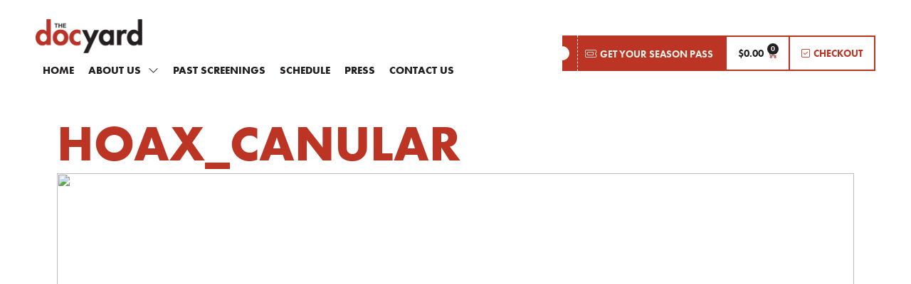

--- FILE ---
content_type: text/html; charset=UTF-8
request_url: https://thedocyard.com/screenings/hoax_canular/
body_size: 12970
content:
<!doctype html>
<html lang="en-US">
<head>
	<meta charset="UTF-8">
		<meta name="viewport" content="width=device-width, initial-scale=1">
	<link rel="profile" href="https://gmpg.org/xfn/11">
	<title>HOAX_CANULAR &#8211; The DocYard</title>
<meta name='robots' content='max-image-preview:large' />
<link rel='dns-prefetch' href='//s.w.org' />
<link rel="alternate" type="application/rss+xml" title="The DocYard &raquo; Feed" href="https://thedocyard.com/feed/" />
<link rel="alternate" type="application/rss+xml" title="The DocYard &raquo; Comments Feed" href="https://thedocyard.com/comments/feed/" />
<link rel="alternate" type="application/rss+xml" title="The DocYard &raquo; HOAX_CANULAR Comments Feed" href="https://thedocyard.com/screenings/hoax_canular/feed/" />
<script type="text/javascript">
window._wpemojiSettings = {"baseUrl":"https:\/\/s.w.org\/images\/core\/emoji\/14.0.0\/72x72\/","ext":".png","svgUrl":"https:\/\/s.w.org\/images\/core\/emoji\/14.0.0\/svg\/","svgExt":".svg","source":{"concatemoji":"https:\/\/thedocyard.com\/wp-includes\/js\/wp-emoji-release.min.js?ver=6.0.11"}};
/*! This file is auto-generated */
!function(e,a,t){var n,r,o,i=a.createElement("canvas"),p=i.getContext&&i.getContext("2d");function s(e,t){var a=String.fromCharCode,e=(p.clearRect(0,0,i.width,i.height),p.fillText(a.apply(this,e),0,0),i.toDataURL());return p.clearRect(0,0,i.width,i.height),p.fillText(a.apply(this,t),0,0),e===i.toDataURL()}function c(e){var t=a.createElement("script");t.src=e,t.defer=t.type="text/javascript",a.getElementsByTagName("head")[0].appendChild(t)}for(o=Array("flag","emoji"),t.supports={everything:!0,everythingExceptFlag:!0},r=0;r<o.length;r++)t.supports[o[r]]=function(e){if(!p||!p.fillText)return!1;switch(p.textBaseline="top",p.font="600 32px Arial",e){case"flag":return s([127987,65039,8205,9895,65039],[127987,65039,8203,9895,65039])?!1:!s([55356,56826,55356,56819],[55356,56826,8203,55356,56819])&&!s([55356,57332,56128,56423,56128,56418,56128,56421,56128,56430,56128,56423,56128,56447],[55356,57332,8203,56128,56423,8203,56128,56418,8203,56128,56421,8203,56128,56430,8203,56128,56423,8203,56128,56447]);case"emoji":return!s([129777,127995,8205,129778,127999],[129777,127995,8203,129778,127999])}return!1}(o[r]),t.supports.everything=t.supports.everything&&t.supports[o[r]],"flag"!==o[r]&&(t.supports.everythingExceptFlag=t.supports.everythingExceptFlag&&t.supports[o[r]]);t.supports.everythingExceptFlag=t.supports.everythingExceptFlag&&!t.supports.flag,t.DOMReady=!1,t.readyCallback=function(){t.DOMReady=!0},t.supports.everything||(n=function(){t.readyCallback()},a.addEventListener?(a.addEventListener("DOMContentLoaded",n,!1),e.addEventListener("load",n,!1)):(e.attachEvent("onload",n),a.attachEvent("onreadystatechange",function(){"complete"===a.readyState&&t.readyCallback()})),(e=t.source||{}).concatemoji?c(e.concatemoji):e.wpemoji&&e.twemoji&&(c(e.twemoji),c(e.wpemoji)))}(window,document,window._wpemojiSettings);
</script>
<link rel="stylesheet" type="text/css" href="https://use.typekit.net/pzd6qnl.css"><style type="text/css">
img.wp-smiley,
img.emoji {
	display: inline !important;
	border: none !important;
	box-shadow: none !important;
	height: 1em !important;
	width: 1em !important;
	margin: 0 0.07em !important;
	vertical-align: -0.1em !important;
	background: none !important;
	padding: 0 !important;
}
</style>
	<link rel='stylesheet' id='wp-block-library-css'  href='https://thedocyard.com/wp-includes/css/dist/block-library/style.min.css?ver=6.0.11' type='text/css' media='all' />
<link rel='stylesheet' id='wc-blocks-vendors-style-css'  href='https://thedocyard.com/wp-content/plugins/woocommerce/packages/woocommerce-blocks/build/wc-blocks-vendors-style.css?ver=8.5.1' type='text/css' media='all' />
<link rel='stylesheet' id='wc-blocks-style-css'  href='https://thedocyard.com/wp-content/plugins/woocommerce/packages/woocommerce-blocks/build/wc-blocks-style.css?ver=8.5.1' type='text/css' media='all' />
<style id='global-styles-inline-css' type='text/css'>
body{--wp--preset--color--black: #000000;--wp--preset--color--cyan-bluish-gray: #abb8c3;--wp--preset--color--white: #ffffff;--wp--preset--color--pale-pink: #f78da7;--wp--preset--color--vivid-red: #cf2e2e;--wp--preset--color--luminous-vivid-orange: #ff6900;--wp--preset--color--luminous-vivid-amber: #fcb900;--wp--preset--color--light-green-cyan: #7bdcb5;--wp--preset--color--vivid-green-cyan: #00d084;--wp--preset--color--pale-cyan-blue: #8ed1fc;--wp--preset--color--vivid-cyan-blue: #0693e3;--wp--preset--color--vivid-purple: #9b51e0;--wp--preset--gradient--vivid-cyan-blue-to-vivid-purple: linear-gradient(135deg,rgba(6,147,227,1) 0%,rgb(155,81,224) 100%);--wp--preset--gradient--light-green-cyan-to-vivid-green-cyan: linear-gradient(135deg,rgb(122,220,180) 0%,rgb(0,208,130) 100%);--wp--preset--gradient--luminous-vivid-amber-to-luminous-vivid-orange: linear-gradient(135deg,rgba(252,185,0,1) 0%,rgba(255,105,0,1) 100%);--wp--preset--gradient--luminous-vivid-orange-to-vivid-red: linear-gradient(135deg,rgba(255,105,0,1) 0%,rgb(207,46,46) 100%);--wp--preset--gradient--very-light-gray-to-cyan-bluish-gray: linear-gradient(135deg,rgb(238,238,238) 0%,rgb(169,184,195) 100%);--wp--preset--gradient--cool-to-warm-spectrum: linear-gradient(135deg,rgb(74,234,220) 0%,rgb(151,120,209) 20%,rgb(207,42,186) 40%,rgb(238,44,130) 60%,rgb(251,105,98) 80%,rgb(254,248,76) 100%);--wp--preset--gradient--blush-light-purple: linear-gradient(135deg,rgb(255,206,236) 0%,rgb(152,150,240) 100%);--wp--preset--gradient--blush-bordeaux: linear-gradient(135deg,rgb(254,205,165) 0%,rgb(254,45,45) 50%,rgb(107,0,62) 100%);--wp--preset--gradient--luminous-dusk: linear-gradient(135deg,rgb(255,203,112) 0%,rgb(199,81,192) 50%,rgb(65,88,208) 100%);--wp--preset--gradient--pale-ocean: linear-gradient(135deg,rgb(255,245,203) 0%,rgb(182,227,212) 50%,rgb(51,167,181) 100%);--wp--preset--gradient--electric-grass: linear-gradient(135deg,rgb(202,248,128) 0%,rgb(113,206,126) 100%);--wp--preset--gradient--midnight: linear-gradient(135deg,rgb(2,3,129) 0%,rgb(40,116,252) 100%);--wp--preset--duotone--dark-grayscale: url('#wp-duotone-dark-grayscale');--wp--preset--duotone--grayscale: url('#wp-duotone-grayscale');--wp--preset--duotone--purple-yellow: url('#wp-duotone-purple-yellow');--wp--preset--duotone--blue-red: url('#wp-duotone-blue-red');--wp--preset--duotone--midnight: url('#wp-duotone-midnight');--wp--preset--duotone--magenta-yellow: url('#wp-duotone-magenta-yellow');--wp--preset--duotone--purple-green: url('#wp-duotone-purple-green');--wp--preset--duotone--blue-orange: url('#wp-duotone-blue-orange');--wp--preset--font-size--small: 13px;--wp--preset--font-size--medium: 20px;--wp--preset--font-size--large: 36px;--wp--preset--font-size--x-large: 42px;}.has-black-color{color: var(--wp--preset--color--black) !important;}.has-cyan-bluish-gray-color{color: var(--wp--preset--color--cyan-bluish-gray) !important;}.has-white-color{color: var(--wp--preset--color--white) !important;}.has-pale-pink-color{color: var(--wp--preset--color--pale-pink) !important;}.has-vivid-red-color{color: var(--wp--preset--color--vivid-red) !important;}.has-luminous-vivid-orange-color{color: var(--wp--preset--color--luminous-vivid-orange) !important;}.has-luminous-vivid-amber-color{color: var(--wp--preset--color--luminous-vivid-amber) !important;}.has-light-green-cyan-color{color: var(--wp--preset--color--light-green-cyan) !important;}.has-vivid-green-cyan-color{color: var(--wp--preset--color--vivid-green-cyan) !important;}.has-pale-cyan-blue-color{color: var(--wp--preset--color--pale-cyan-blue) !important;}.has-vivid-cyan-blue-color{color: var(--wp--preset--color--vivid-cyan-blue) !important;}.has-vivid-purple-color{color: var(--wp--preset--color--vivid-purple) !important;}.has-black-background-color{background-color: var(--wp--preset--color--black) !important;}.has-cyan-bluish-gray-background-color{background-color: var(--wp--preset--color--cyan-bluish-gray) !important;}.has-white-background-color{background-color: var(--wp--preset--color--white) !important;}.has-pale-pink-background-color{background-color: var(--wp--preset--color--pale-pink) !important;}.has-vivid-red-background-color{background-color: var(--wp--preset--color--vivid-red) !important;}.has-luminous-vivid-orange-background-color{background-color: var(--wp--preset--color--luminous-vivid-orange) !important;}.has-luminous-vivid-amber-background-color{background-color: var(--wp--preset--color--luminous-vivid-amber) !important;}.has-light-green-cyan-background-color{background-color: var(--wp--preset--color--light-green-cyan) !important;}.has-vivid-green-cyan-background-color{background-color: var(--wp--preset--color--vivid-green-cyan) !important;}.has-pale-cyan-blue-background-color{background-color: var(--wp--preset--color--pale-cyan-blue) !important;}.has-vivid-cyan-blue-background-color{background-color: var(--wp--preset--color--vivid-cyan-blue) !important;}.has-vivid-purple-background-color{background-color: var(--wp--preset--color--vivid-purple) !important;}.has-black-border-color{border-color: var(--wp--preset--color--black) !important;}.has-cyan-bluish-gray-border-color{border-color: var(--wp--preset--color--cyan-bluish-gray) !important;}.has-white-border-color{border-color: var(--wp--preset--color--white) !important;}.has-pale-pink-border-color{border-color: var(--wp--preset--color--pale-pink) !important;}.has-vivid-red-border-color{border-color: var(--wp--preset--color--vivid-red) !important;}.has-luminous-vivid-orange-border-color{border-color: var(--wp--preset--color--luminous-vivid-orange) !important;}.has-luminous-vivid-amber-border-color{border-color: var(--wp--preset--color--luminous-vivid-amber) !important;}.has-light-green-cyan-border-color{border-color: var(--wp--preset--color--light-green-cyan) !important;}.has-vivid-green-cyan-border-color{border-color: var(--wp--preset--color--vivid-green-cyan) !important;}.has-pale-cyan-blue-border-color{border-color: var(--wp--preset--color--pale-cyan-blue) !important;}.has-vivid-cyan-blue-border-color{border-color: var(--wp--preset--color--vivid-cyan-blue) !important;}.has-vivid-purple-border-color{border-color: var(--wp--preset--color--vivid-purple) !important;}.has-vivid-cyan-blue-to-vivid-purple-gradient-background{background: var(--wp--preset--gradient--vivid-cyan-blue-to-vivid-purple) !important;}.has-light-green-cyan-to-vivid-green-cyan-gradient-background{background: var(--wp--preset--gradient--light-green-cyan-to-vivid-green-cyan) !important;}.has-luminous-vivid-amber-to-luminous-vivid-orange-gradient-background{background: var(--wp--preset--gradient--luminous-vivid-amber-to-luminous-vivid-orange) !important;}.has-luminous-vivid-orange-to-vivid-red-gradient-background{background: var(--wp--preset--gradient--luminous-vivid-orange-to-vivid-red) !important;}.has-very-light-gray-to-cyan-bluish-gray-gradient-background{background: var(--wp--preset--gradient--very-light-gray-to-cyan-bluish-gray) !important;}.has-cool-to-warm-spectrum-gradient-background{background: var(--wp--preset--gradient--cool-to-warm-spectrum) !important;}.has-blush-light-purple-gradient-background{background: var(--wp--preset--gradient--blush-light-purple) !important;}.has-blush-bordeaux-gradient-background{background: var(--wp--preset--gradient--blush-bordeaux) !important;}.has-luminous-dusk-gradient-background{background: var(--wp--preset--gradient--luminous-dusk) !important;}.has-pale-ocean-gradient-background{background: var(--wp--preset--gradient--pale-ocean) !important;}.has-electric-grass-gradient-background{background: var(--wp--preset--gradient--electric-grass) !important;}.has-midnight-gradient-background{background: var(--wp--preset--gradient--midnight) !important;}.has-small-font-size{font-size: var(--wp--preset--font-size--small) !important;}.has-medium-font-size{font-size: var(--wp--preset--font-size--medium) !important;}.has-large-font-size{font-size: var(--wp--preset--font-size--large) !important;}.has-x-large-font-size{font-size: var(--wp--preset--font-size--x-large) !important;}
</style>
<link rel='stylesheet' id='wapf-frontend-css-css'  href='https://thedocyard.com/wp-content/plugins/advanced-product-fields-for-woocommerce/assets/css/frontend.min.css?ver=1.5.5' type='text/css' media='all' />
<link rel='stylesheet' id='woocommerce-layout-css'  href='https://thedocyard.com/wp-content/plugins/woocommerce/assets/css/woocommerce-layout.css?ver=7.0.0' type='text/css' media='all' />
<link rel='stylesheet' id='woocommerce-smallscreen-css'  href='https://thedocyard.com/wp-content/plugins/woocommerce/assets/css/woocommerce-smallscreen.css?ver=7.0.0' type='text/css' media='only screen and (max-width: 768px)' />
<link rel='stylesheet' id='woocommerce-general-css'  href='https://thedocyard.com/wp-content/plugins/woocommerce/assets/css/woocommerce.css?ver=7.0.0' type='text/css' media='all' />
<style id='woocommerce-inline-inline-css' type='text/css'>
.woocommerce form .form-row .required { visibility: visible; }
</style>
<link rel='stylesheet' id='search-filter-plugin-styles-css'  href='https://thedocyard.com/wp-content/plugins/search-filter-pro/public/assets/css/search-filter.min.css?ver=2.5.12' type='text/css' media='all' />
<link rel='stylesheet' id='hello-elementor-css'  href='https://thedocyard.com/wp-content/themes/hello-elementor/style.min.css?ver=2.4.1' type='text/css' media='all' />
<link rel='stylesheet' id='hello-elementor-theme-style-css'  href='https://thedocyard.com/wp-content/themes/hello-elementor/theme.min.css?ver=2.4.1' type='text/css' media='all' />
<link rel='stylesheet' id='elementor-icons-css'  href='https://thedocyard.com/wp-content/plugins/elementor/assets/lib/eicons/css/elementor-icons.min.css?ver=5.16.0' type='text/css' media='all' />
<link rel='stylesheet' id='elementor-frontend-css'  href='https://thedocyard.com/wp-content/plugins/elementor/assets/css/frontend.min.css?ver=3.8.0' type='text/css' media='all' />
<link rel='stylesheet' id='elementor-post-8-css'  href='https://thedocyard.com/wp-content/uploads/elementor/css/post-8.css?ver=1667231756' type='text/css' media='all' />
<link rel='stylesheet' id='elementor-pro-css'  href='https://thedocyard.com/wp-content/plugins/elementor-pro/assets/css/frontend.min.css?ver=3.8.0' type='text/css' media='all' />
<link rel='stylesheet' id='elementor-post-33-css'  href='https://thedocyard.com/wp-content/uploads/elementor/css/post-33.css?ver=1667231756' type='text/css' media='all' />
<link rel='stylesheet' id='elementor-post-429-css'  href='https://thedocyard.com/wp-content/uploads/elementor/css/post-429.css?ver=1667231756' type='text/css' media='all' />
<link rel='stylesheet' id='hello-elementor-child-style-css'  href='https://thedocyard.com/wp-content/themes/hello-theme-child-master/style.css?ver=1.0.0' type='text/css' media='all' />
<link rel='stylesheet' id='ecs-styles-css'  href='https://thedocyard.com/wp-content/plugins/ele-custom-skin/assets/css/ecs-style.css?ver=3.1.7' type='text/css' media='all' />
<link rel='stylesheet' id='elementor-post-86-css'  href='https://thedocyard.com/wp-content/uploads/elementor/css/post-86.css?ver=1642079623' type='text/css' media='all' />
<script type='text/javascript' src='https://thedocyard.com/wp-includes/js/jquery/jquery.min.js?ver=3.6.0' id='jquery-core-js'></script>
<script type='text/javascript' src='https://thedocyard.com/wp-includes/js/jquery/jquery-migrate.min.js?ver=3.3.2' id='jquery-migrate-js'></script>
<script type='text/javascript' id='search-filter-plugin-build-js-extra'>
/* <![CDATA[ */
var SF_LDATA = {"ajax_url":"https:\/\/thedocyard.com\/wp-admin\/admin-ajax.php","home_url":"https:\/\/thedocyard.com\/","extensions":[]};
/* ]]> */
</script>
<script type='text/javascript' src='https://thedocyard.com/wp-content/plugins/search-filter-pro/public/assets/js/search-filter-build.min.js?ver=2.5.12' id='search-filter-plugin-build-js'></script>
<script type='text/javascript' src='https://thedocyard.com/wp-content/plugins/search-filter-pro/public/assets/js/chosen.jquery.min.js?ver=2.5.12' id='search-filter-plugin-chosen-js'></script>
<script type='text/javascript' id='ecs_ajax_load-js-extra'>
/* <![CDATA[ */
var ecs_ajax_params = {"ajaxurl":"https:\/\/thedocyard.com\/wp-admin\/admin-ajax.php","posts":"{\"page\":0,\"tdy_screenings\":\"hoax_canular\",\"post_type\":\"tdy_screenings\",\"name\":\"hoax_canular\",\"error\":\"\",\"m\":\"\",\"p\":0,\"post_parent\":\"\",\"subpost\":\"\",\"subpost_id\":\"\",\"attachment\":\"\",\"attachment_id\":0,\"pagename\":\"\",\"page_id\":0,\"second\":\"\",\"minute\":\"\",\"hour\":\"\",\"day\":0,\"monthnum\":0,\"year\":0,\"w\":0,\"category_name\":\"\",\"tag\":\"\",\"cat\":\"\",\"tag_id\":\"\",\"author\":\"\",\"author_name\":\"\",\"feed\":\"\",\"tb\":\"\",\"paged\":0,\"meta_key\":\"\",\"meta_value\":\"\",\"preview\":\"\",\"s\":\"\",\"sentence\":\"\",\"title\":\"\",\"fields\":\"\",\"menu_order\":\"\",\"embed\":\"\",\"category__in\":[],\"category__not_in\":[],\"category__and\":[],\"post__in\":[],\"post__not_in\":[],\"post_name__in\":[],\"tag__in\":[],\"tag__not_in\":[],\"tag__and\":[],\"tag_slug__in\":[],\"tag_slug__and\":[],\"post_parent__in\":[],\"post_parent__not_in\":[],\"author__in\":[],\"author__not_in\":[],\"ignore_sticky_posts\":false,\"suppress_filters\":false,\"cache_results\":true,\"update_post_term_cache\":true,\"lazy_load_term_meta\":true,\"update_post_meta_cache\":true,\"posts_per_page\":12,\"nopaging\":false,\"comments_per_page\":\"50\",\"no_found_rows\":false,\"order\":\"DESC\"}"};
/* ]]> */
</script>
<script type='text/javascript' src='https://thedocyard.com/wp-content/plugins/ele-custom-skin/assets/js/ecs_ajax_pagination.js?ver=3.1.7' id='ecs_ajax_load-js'></script>
<script type='text/javascript' src='https://thedocyard.com/wp-content/plugins/ele-custom-skin/assets/js/ecs.js?ver=3.1.7' id='ecs-script-js'></script>
<link rel="https://api.w.org/" href="https://thedocyard.com/wp-json/" /><link rel="alternate" type="application/json" href="https://thedocyard.com/wp-json/wp/v2/tdy_screenings/1322" /><link rel="EditURI" type="application/rsd+xml" title="RSD" href="https://thedocyard.com/xmlrpc.php?rsd" />
<link rel="wlwmanifest" type="application/wlwmanifest+xml" href="https://thedocyard.com/wp-includes/wlwmanifest.xml" /> 
<meta name="generator" content="WordPress 6.0.11" />
<meta name="generator" content="WooCommerce 7.0.0" />
<link rel="canonical" href="https://thedocyard.com/screenings/hoax_canular/" />
<link rel='shortlink' href='https://thedocyard.com/?p=1322' />
<link rel="alternate" type="application/json+oembed" href="https://thedocyard.com/wp-json/oembed/1.0/embed?url=https%3A%2F%2Fthedocyard.com%2Fscreenings%2Fhoax_canular%2F" />
<link rel="alternate" type="text/xml+oembed" href="https://thedocyard.com/wp-json/oembed/1.0/embed?url=https%3A%2F%2Fthedocyard.com%2Fscreenings%2Fhoax_canular%2F&#038;format=xml" />
	<noscript><style>.woocommerce-product-gallery{ opacity: 1 !important; }</style></noscript>
	<link rel="icon" href="https://thedocyard.com/wp-content/uploads/2021/08/cropped-docyard-logo-32x32.jpg" sizes="32x32" />
<link rel="icon" href="https://thedocyard.com/wp-content/uploads/2021/08/cropped-docyard-logo-192x192.jpg" sizes="192x192" />
<link rel="apple-touch-icon" href="https://thedocyard.com/wp-content/uploads/2021/08/cropped-docyard-logo-180x180.jpg" />
<meta name="msapplication-TileImage" content="https://thedocyard.com/wp-content/uploads/2021/08/cropped-docyard-logo-270x270.jpg" />
</head>
<body data-rsssl=1 class="tdy_screenings-template-default single single-tdy_screenings postid-1322 wp-custom-logo theme-hello-elementor woocommerce-no-js elementor-default elementor-kit-8 elementor-page-357">

<svg xmlns="http://www.w3.org/2000/svg" viewBox="0 0 0 0" width="0" height="0" focusable="false" role="none" style="visibility: hidden; position: absolute; left: -9999px; overflow: hidden;" ><defs><filter id="wp-duotone-dark-grayscale"><feColorMatrix color-interpolation-filters="sRGB" type="matrix" values=" .299 .587 .114 0 0 .299 .587 .114 0 0 .299 .587 .114 0 0 .299 .587 .114 0 0 " /><feComponentTransfer color-interpolation-filters="sRGB" ><feFuncR type="table" tableValues="0 0.49803921568627" /><feFuncG type="table" tableValues="0 0.49803921568627" /><feFuncB type="table" tableValues="0 0.49803921568627" /><feFuncA type="table" tableValues="1 1" /></feComponentTransfer><feComposite in2="SourceGraphic" operator="in" /></filter></defs></svg><svg xmlns="http://www.w3.org/2000/svg" viewBox="0 0 0 0" width="0" height="0" focusable="false" role="none" style="visibility: hidden; position: absolute; left: -9999px; overflow: hidden;" ><defs><filter id="wp-duotone-grayscale"><feColorMatrix color-interpolation-filters="sRGB" type="matrix" values=" .299 .587 .114 0 0 .299 .587 .114 0 0 .299 .587 .114 0 0 .299 .587 .114 0 0 " /><feComponentTransfer color-interpolation-filters="sRGB" ><feFuncR type="table" tableValues="0 1" /><feFuncG type="table" tableValues="0 1" /><feFuncB type="table" tableValues="0 1" /><feFuncA type="table" tableValues="1 1" /></feComponentTransfer><feComposite in2="SourceGraphic" operator="in" /></filter></defs></svg><svg xmlns="http://www.w3.org/2000/svg" viewBox="0 0 0 0" width="0" height="0" focusable="false" role="none" style="visibility: hidden; position: absolute; left: -9999px; overflow: hidden;" ><defs><filter id="wp-duotone-purple-yellow"><feColorMatrix color-interpolation-filters="sRGB" type="matrix" values=" .299 .587 .114 0 0 .299 .587 .114 0 0 .299 .587 .114 0 0 .299 .587 .114 0 0 " /><feComponentTransfer color-interpolation-filters="sRGB" ><feFuncR type="table" tableValues="0.54901960784314 0.98823529411765" /><feFuncG type="table" tableValues="0 1" /><feFuncB type="table" tableValues="0.71764705882353 0.25490196078431" /><feFuncA type="table" tableValues="1 1" /></feComponentTransfer><feComposite in2="SourceGraphic" operator="in" /></filter></defs></svg><svg xmlns="http://www.w3.org/2000/svg" viewBox="0 0 0 0" width="0" height="0" focusable="false" role="none" style="visibility: hidden; position: absolute; left: -9999px; overflow: hidden;" ><defs><filter id="wp-duotone-blue-red"><feColorMatrix color-interpolation-filters="sRGB" type="matrix" values=" .299 .587 .114 0 0 .299 .587 .114 0 0 .299 .587 .114 0 0 .299 .587 .114 0 0 " /><feComponentTransfer color-interpolation-filters="sRGB" ><feFuncR type="table" tableValues="0 1" /><feFuncG type="table" tableValues="0 0.27843137254902" /><feFuncB type="table" tableValues="0.5921568627451 0.27843137254902" /><feFuncA type="table" tableValues="1 1" /></feComponentTransfer><feComposite in2="SourceGraphic" operator="in" /></filter></defs></svg><svg xmlns="http://www.w3.org/2000/svg" viewBox="0 0 0 0" width="0" height="0" focusable="false" role="none" style="visibility: hidden; position: absolute; left: -9999px; overflow: hidden;" ><defs><filter id="wp-duotone-midnight"><feColorMatrix color-interpolation-filters="sRGB" type="matrix" values=" .299 .587 .114 0 0 .299 .587 .114 0 0 .299 .587 .114 0 0 .299 .587 .114 0 0 " /><feComponentTransfer color-interpolation-filters="sRGB" ><feFuncR type="table" tableValues="0 0" /><feFuncG type="table" tableValues="0 0.64705882352941" /><feFuncB type="table" tableValues="0 1" /><feFuncA type="table" tableValues="1 1" /></feComponentTransfer><feComposite in2="SourceGraphic" operator="in" /></filter></defs></svg><svg xmlns="http://www.w3.org/2000/svg" viewBox="0 0 0 0" width="0" height="0" focusable="false" role="none" style="visibility: hidden; position: absolute; left: -9999px; overflow: hidden;" ><defs><filter id="wp-duotone-magenta-yellow"><feColorMatrix color-interpolation-filters="sRGB" type="matrix" values=" .299 .587 .114 0 0 .299 .587 .114 0 0 .299 .587 .114 0 0 .299 .587 .114 0 0 " /><feComponentTransfer color-interpolation-filters="sRGB" ><feFuncR type="table" tableValues="0.78039215686275 1" /><feFuncG type="table" tableValues="0 0.94901960784314" /><feFuncB type="table" tableValues="0.35294117647059 0.47058823529412" /><feFuncA type="table" tableValues="1 1" /></feComponentTransfer><feComposite in2="SourceGraphic" operator="in" /></filter></defs></svg><svg xmlns="http://www.w3.org/2000/svg" viewBox="0 0 0 0" width="0" height="0" focusable="false" role="none" style="visibility: hidden; position: absolute; left: -9999px; overflow: hidden;" ><defs><filter id="wp-duotone-purple-green"><feColorMatrix color-interpolation-filters="sRGB" type="matrix" values=" .299 .587 .114 0 0 .299 .587 .114 0 0 .299 .587 .114 0 0 .299 .587 .114 0 0 " /><feComponentTransfer color-interpolation-filters="sRGB" ><feFuncR type="table" tableValues="0.65098039215686 0.40392156862745" /><feFuncG type="table" tableValues="0 1" /><feFuncB type="table" tableValues="0.44705882352941 0.4" /><feFuncA type="table" tableValues="1 1" /></feComponentTransfer><feComposite in2="SourceGraphic" operator="in" /></filter></defs></svg><svg xmlns="http://www.w3.org/2000/svg" viewBox="0 0 0 0" width="0" height="0" focusable="false" role="none" style="visibility: hidden; position: absolute; left: -9999px; overflow: hidden;" ><defs><filter id="wp-duotone-blue-orange"><feColorMatrix color-interpolation-filters="sRGB" type="matrix" values=" .299 .587 .114 0 0 .299 .587 .114 0 0 .299 .587 .114 0 0 .299 .587 .114 0 0 " /><feComponentTransfer color-interpolation-filters="sRGB" ><feFuncR type="table" tableValues="0.098039215686275 1" /><feFuncG type="table" tableValues="0 0.66274509803922" /><feFuncB type="table" tableValues="0.84705882352941 0.41960784313725" /><feFuncA type="table" tableValues="1 1" /></feComponentTransfer><feComposite in2="SourceGraphic" operator="in" /></filter></defs></svg>		<div data-elementor-type="header" data-elementor-id="33" class="elementor elementor-33 elementor-location-header">
								<section class="elementor-section elementor-top-section elementor-element elementor-element-3ad41a8 elementor-section-height-min-height elementor-section-full_width elementor-section-height-default elementor-section-items-middle" data-id="3ad41a8" data-element_type="section" data-settings="{&quot;background_background&quot;:&quot;classic&quot;}">
						<div class="elementor-container elementor-column-gap-no">
					<div class="elementor-column elementor-col-50 elementor-top-column elementor-element elementor-element-10e0de7" data-id="10e0de7" data-element_type="column">
			<div class="elementor-widget-wrap elementor-element-populated">
								<div class="elementor-element elementor-element-ba63412 elementor-widget__width-auto elementor-widget elementor-widget-theme-site-logo elementor-widget-image" data-id="ba63412" data-element_type="widget" data-widget_type="theme-site-logo.default">
				<div class="elementor-widget-container">
																<a href="https://thedocyard.com">
							<img width="318" height="101" src="https://thedocyard.com/wp-content/uploads/2021/06/thedocyard-logo.png" class="attachment-full size-full" alt="" loading="lazy" srcset="https://thedocyard.com/wp-content/uploads/2021/06/thedocyard-logo.png 318w, https://thedocyard.com/wp-content/uploads/2021/06/thedocyard-logo-300x95.png 300w" sizes="(max-width: 318px) 100vw, 318px" />								</a>
															</div>
				</div>
				<div class="elementor-element elementor-element-e51cac9 elementor-widget__width-auto elementor-nav-menu--stretch elementor-hidden-tablet elementor-hidden-phone elementor-nav-menu--dropdown-tablet elementor-nav-menu__text-align-aside elementor-nav-menu--toggle elementor-nav-menu--burger elementor-widget elementor-widget-nav-menu" data-id="e51cac9" data-element_type="widget" data-settings="{&quot;submenu_icon&quot;:{&quot;value&quot;:&quot;&lt;i class=\&quot;fal fa-chevron-down\&quot;&gt;&lt;\/i&gt;&quot;,&quot;library&quot;:&quot;fa-light&quot;},&quot;full_width&quot;:&quot;stretch&quot;,&quot;layout&quot;:&quot;horizontal&quot;,&quot;toggle&quot;:&quot;burger&quot;}" data-widget_type="nav-menu.default">
				<div class="elementor-widget-container">
						<nav migration_allowed="1" migrated="0" class="elementor-nav-menu--main elementor-nav-menu__container elementor-nav-menu--layout-horizontal e--pointer-underline e--animation-fade">
				<ul id="menu-1-e51cac9" class="elementor-nav-menu"><li class="menu-item menu-item-type-custom menu-item-object-custom menu-item-home menu-item-40"><a href="https://thedocyard.com/" class="elementor-item">Home</a></li>
<li class="menu-item menu-item-type-post_type menu-item-object-page menu-item-has-children menu-item-41"><a href="https://thedocyard.com/about-us/" class="elementor-item">About Us</a>
<ul class="sub-menu elementor-nav-menu--dropdown">
	<li class="menu-item menu-item-type-post_type menu-item-object-page menu-item-1133"><a href="https://thedocyard.com/about-us/" class="elementor-sub-item">About Us</a></li>
	<li class="menu-item menu-item-type-post_type menu-item-object-page menu-item-868"><a href="https://thedocyard.com/join-our-newsletter/" class="elementor-sub-item">Join our Newsletter</a></li>
	<li class="menu-item menu-item-type-post_type menu-item-object-page menu-item-50"><a href="https://thedocyard.com/support-us/" class="elementor-sub-item">Support Us</a></li>
</ul>
</li>
<li class="menu-item menu-item-type-custom menu-item-object-custom menu-item-3362"><a href="https://thedocyard.com/past-screenings/" class="elementor-item">Past Screenings</a></li>
<li class="menu-item menu-item-type-post_type menu-item-object-page menu-item-48"><a href="https://thedocyard.com/schedule/" class="elementor-item">Schedule</a></li>
<li class="menu-item menu-item-type-custom menu-item-object-custom menu-item-127"><a href="https://thedocyard.com/press/" class="elementor-item">Press</a></li>
<li class="menu-item menu-item-type-post_type menu-item-object-page menu-item-44"><a href="https://thedocyard.com/contact-us/" class="elementor-item">Contact Us</a></li>
</ul>			</nav>
					<div class="elementor-menu-toggle" role="button" tabindex="0" aria-label="Menu Toggle" aria-expanded="false">
			<i aria-hidden="true" role="presentation" class="elementor-menu-toggle__icon--open eicon-menu-bar"></i><i aria-hidden="true" role="presentation" class="elementor-menu-toggle__icon--close eicon-close"></i>			<span class="elementor-screen-only">Menu</span>
		</div>
			<nav class="elementor-nav-menu--dropdown elementor-nav-menu__container" aria-hidden="true">
				<ul id="menu-2-e51cac9" class="elementor-nav-menu"><li class="menu-item menu-item-type-custom menu-item-object-custom menu-item-home menu-item-40"><a href="https://thedocyard.com/" class="elementor-item" tabindex="-1">Home</a></li>
<li class="menu-item menu-item-type-post_type menu-item-object-page menu-item-has-children menu-item-41"><a href="https://thedocyard.com/about-us/" class="elementor-item" tabindex="-1">About Us</a>
<ul class="sub-menu elementor-nav-menu--dropdown">
	<li class="menu-item menu-item-type-post_type menu-item-object-page menu-item-1133"><a href="https://thedocyard.com/about-us/" class="elementor-sub-item" tabindex="-1">About Us</a></li>
	<li class="menu-item menu-item-type-post_type menu-item-object-page menu-item-868"><a href="https://thedocyard.com/join-our-newsletter/" class="elementor-sub-item" tabindex="-1">Join our Newsletter</a></li>
	<li class="menu-item menu-item-type-post_type menu-item-object-page menu-item-50"><a href="https://thedocyard.com/support-us/" class="elementor-sub-item" tabindex="-1">Support Us</a></li>
</ul>
</li>
<li class="menu-item menu-item-type-custom menu-item-object-custom menu-item-3362"><a href="https://thedocyard.com/past-screenings/" class="elementor-item" tabindex="-1">Past Screenings</a></li>
<li class="menu-item menu-item-type-post_type menu-item-object-page menu-item-48"><a href="https://thedocyard.com/schedule/" class="elementor-item" tabindex="-1">Schedule</a></li>
<li class="menu-item menu-item-type-custom menu-item-object-custom menu-item-127"><a href="https://thedocyard.com/press/" class="elementor-item" tabindex="-1">Press</a></li>
<li class="menu-item menu-item-type-post_type menu-item-object-page menu-item-44"><a href="https://thedocyard.com/contact-us/" class="elementor-item" tabindex="-1">Contact Us</a></li>
</ul>			</nav>
				</div>
				</div>
					</div>
		</div>
				<div class="elementor-column elementor-col-50 elementor-top-column elementor-element elementor-element-f465f16" data-id="f465f16" data-element_type="column">
			<div class="elementor-widget-wrap elementor-element-populated">
								<div class="elementor-element elementor-element-e671f7a elementor-shape-circle e-grid-align-left elementor-widget__width-auto elementor-hidden-tablet elementor-hidden-phone elementor-grid-0 elementor-widget elementor-widget-social-icons" data-id="e671f7a" data-element_type="widget" data-widget_type="social-icons.default">
				<div class="elementor-widget-container">
					<div class="elementor-social-icons-wrapper elementor-grid">
							<span class="elementor-grid-item">
					<a class="elementor-icon elementor-social-icon elementor-social-icon-facebook elementor-repeater-item-2bad59c" href="http://www.facebook.com/thedocyard/" target="_blank">
						<span class="elementor-screen-only">Facebook</span>
						<i class="fab fa-facebook"></i>					</a>
				</span>
							<span class="elementor-grid-item">
					<a class="elementor-icon elementor-social-icon elementor-social-icon-twitter elementor-repeater-item-00daa7a" href="http://twitter.com/thedocyard" target="_blank">
						<span class="elementor-screen-only">Twitter</span>
						<i class="fab fa-twitter"></i>					</a>
				</span>
							<span class="elementor-grid-item">
					<a class="elementor-icon elementor-social-icon elementor-social-icon-instagram elementor-repeater-item-45d8c0d" href="https://www.instagram.com/thedocyard/" target="_blank">
						<span class="elementor-screen-only">Instagram</span>
						<i class="fab fa-instagram"></i>					</a>
				</span>
					</div>
				</div>
				</div>
				<div class="elementor-element elementor-element-2bb0fe5 elementor-widget__width-auto elementor-hidden-phone elementor-widget elementor-widget-button" data-id="2bb0fe5" data-element_type="widget" data-widget_type="button.default">
				<div class="elementor-widget-container">
					<div class="elementor-button-wrapper">
			<a href="https://thedocyard.com/season-pass/" class="elementor-button-link elementor-button elementor-size-sm" role="button">
						<span class="elementor-button-content-wrapper">
							<span class="elementor-button-icon elementor-align-icon-left">
				<i aria-hidden="true" class="fal fa-ticket"></i>			</span>
						<span class="elementor-button-text">Get Your Season Pass</span>
		</span>
					</a>
		</div>
				</div>
				</div>
				<div class="elementor-element elementor-element-a50617f elementor-widget__width-auto elementor-hidden-phone toggle-icon--cart-medium elementor-menu-cart--items-indicator-bubble elementor-menu-cart--show-subtotal-yes elementor-menu-cart--cart-type-side-cart elementor-menu-cart--show-remove-button-yes elementor-widget elementor-widget-woocommerce-menu-cart" data-id="a50617f" data-element_type="widget" data-settings="{&quot;cart_type&quot;:&quot;side-cart&quot;,&quot;open_cart&quot;:&quot;click&quot;,&quot;automatically_open_cart&quot;:&quot;no&quot;}" data-widget_type="woocommerce-menu-cart.default">
				<div class="elementor-widget-container">
					<div class="elementor-menu-cart__wrapper">
							<div class="elementor-menu-cart__toggle_wrapper">
					<div class="elementor-menu-cart__container elementor-lightbox" aria-hidden="true">
						<div class="elementor-menu-cart__main" aria-hidden="true">
							<div class="elementor-menu-cart__close-button"></div>
							<div class="widget_shopping_cart_content">
															</div>
						</div>
					</div>
							<div class="elementor-menu-cart__toggle elementor-button-wrapper">
			<a id="elementor-menu-cart__toggle_button" href="#" class="elementor-menu-cart__toggle_button elementor-button elementor-size-sm" aria-expanded="false">
				<span class="elementor-button-text"><span class="woocommerce-Price-amount amount"><bdi><span class="woocommerce-Price-currencySymbol">&#36;</span>0.00</bdi></span></span>
				<span class="elementor-button-icon" data-counter="0">
					<i class="eicon-cart-medium"></i>					<span class="elementor-screen-only">Cart</span>
				</span>
			</a>
		</div>
						</div>
					</div> <!-- close elementor-menu-cart__wrapper -->
				</div>
				</div>
				<div class="elementor-element elementor-element-43d80e9 elementor-widget__width-auto elementor-hidden-mobile elementor-widget elementor-widget-button" data-id="43d80e9" data-element_type="widget" data-widget_type="button.default">
				<div class="elementor-widget-container">
					<div class="elementor-button-wrapper">
			<a href="https://thedocyard.com/checkout/" class="elementor-button-link elementor-button elementor-size-sm" role="button">
						<span class="elementor-button-content-wrapper">
							<span class="elementor-button-icon elementor-align-icon-left">
				<i aria-hidden="true" class="fal fa-check-square"></i>			</span>
						<span class="elementor-button-text">Checkout</span>
		</span>
					</a>
		</div>
				</div>
				</div>
				<div class="elementor-element elementor-element-01166db elementor-widget__width-auto elementor-hidden-desktop elementor-view-default elementor-widget elementor-widget-icon" data-id="01166db" data-element_type="widget" data-widget_type="icon.default">
				<div class="elementor-widget-container">
					<div class="elementor-icon-wrapper">
			<a class="elementor-icon" href="#elementor-action%3Aaction%3Dpopup%3Aopen%26settings%3DeyJpZCI6IjExMTciLCJ0b2dnbGUiOmZhbHNlfQ%3D%3D">
			<i aria-hidden="true" class="fal fa-bars"></i>			</a>
		</div>
				</div>
				</div>
					</div>
		</div>
							</div>
		</section>
				<section class="elementor-section elementor-top-section elementor-element elementor-element-4a6e9ff elementor-section-height-min-height elementor-section-full_width elementor-hidden-desktop elementor-hidden-tablet elementor-hidden-mobile elementor-section-height-default elementor-section-items-middle" data-id="4a6e9ff" data-element_type="section" data-settings="{&quot;background_background&quot;:&quot;classic&quot;}">
						<div class="elementor-container elementor-column-gap-no">
					<div class="elementor-column elementor-col-100 elementor-top-column elementor-element elementor-element-7c41997" data-id="7c41997" data-element_type="column">
			<div class="elementor-widget-wrap elementor-element-populated">
								<div class="elementor-element elementor-element-5255fcc elementor-widget__width-initial elementor-widget elementor-widget-theme-site-logo elementor-widget-image" data-id="5255fcc" data-element_type="widget" data-widget_type="theme-site-logo.default">
				<div class="elementor-widget-container">
																<a href="https://thedocyard.com">
							<img width="318" height="101" src="https://thedocyard.com/wp-content/uploads/2021/06/thedocyard-logo.png" class="attachment-full size-full" alt="" loading="lazy" srcset="https://thedocyard.com/wp-content/uploads/2021/06/thedocyard-logo.png 318w, https://thedocyard.com/wp-content/uploads/2021/06/thedocyard-logo-300x95.png 300w" sizes="(max-width: 318px) 100vw, 318px" />								</a>
															</div>
				</div>
				<div class="elementor-element elementor-element-3a90282 elementor-widget__width-inherit elementor-nav-menu--stretch elementor-hidden-tablet elementor-hidden-phone elementor-nav-menu--dropdown-tablet elementor-nav-menu__text-align-aside elementor-nav-menu--toggle elementor-nav-menu--burger elementor-widget elementor-widget-nav-menu" data-id="3a90282" data-element_type="widget" data-settings="{&quot;submenu_icon&quot;:{&quot;value&quot;:&quot;&lt;i class=\&quot;fal fa-chevron-down\&quot;&gt;&lt;\/i&gt;&quot;,&quot;library&quot;:&quot;fa-light&quot;},&quot;full_width&quot;:&quot;stretch&quot;,&quot;layout&quot;:&quot;horizontal&quot;,&quot;toggle&quot;:&quot;burger&quot;}" data-widget_type="nav-menu.default">
				<div class="elementor-widget-container">
						<nav migration_allowed="1" migrated="0" class="elementor-nav-menu--main elementor-nav-menu__container elementor-nav-menu--layout-horizontal e--pointer-underline e--animation-fade">
				<ul id="menu-1-3a90282" class="elementor-nav-menu"><li class="menu-item menu-item-type-custom menu-item-object-custom menu-item-home menu-item-40"><a href="https://thedocyard.com/" class="elementor-item">Home</a></li>
<li class="menu-item menu-item-type-post_type menu-item-object-page menu-item-has-children menu-item-41"><a href="https://thedocyard.com/about-us/" class="elementor-item">About Us</a>
<ul class="sub-menu elementor-nav-menu--dropdown">
	<li class="menu-item menu-item-type-post_type menu-item-object-page menu-item-1133"><a href="https://thedocyard.com/about-us/" class="elementor-sub-item">About Us</a></li>
	<li class="menu-item menu-item-type-post_type menu-item-object-page menu-item-868"><a href="https://thedocyard.com/join-our-newsletter/" class="elementor-sub-item">Join our Newsletter</a></li>
	<li class="menu-item menu-item-type-post_type menu-item-object-page menu-item-50"><a href="https://thedocyard.com/support-us/" class="elementor-sub-item">Support Us</a></li>
</ul>
</li>
<li class="menu-item menu-item-type-custom menu-item-object-custom menu-item-3362"><a href="https://thedocyard.com/past-screenings/" class="elementor-item">Past Screenings</a></li>
<li class="menu-item menu-item-type-post_type menu-item-object-page menu-item-48"><a href="https://thedocyard.com/schedule/" class="elementor-item">Schedule</a></li>
<li class="menu-item menu-item-type-custom menu-item-object-custom menu-item-127"><a href="https://thedocyard.com/press/" class="elementor-item">Press</a></li>
<li class="menu-item menu-item-type-post_type menu-item-object-page menu-item-44"><a href="https://thedocyard.com/contact-us/" class="elementor-item">Contact Us</a></li>
</ul>			</nav>
					<div class="elementor-menu-toggle" role="button" tabindex="0" aria-label="Menu Toggle" aria-expanded="false">
			<i aria-hidden="true" role="presentation" class="elementor-menu-toggle__icon--open eicon-menu-bar"></i><i aria-hidden="true" role="presentation" class="elementor-menu-toggle__icon--close eicon-close"></i>			<span class="elementor-screen-only">Menu</span>
		</div>
			<nav class="elementor-nav-menu--dropdown elementor-nav-menu__container" aria-hidden="true">
				<ul id="menu-2-3a90282" class="elementor-nav-menu"><li class="menu-item menu-item-type-custom menu-item-object-custom menu-item-home menu-item-40"><a href="https://thedocyard.com/" class="elementor-item" tabindex="-1">Home</a></li>
<li class="menu-item menu-item-type-post_type menu-item-object-page menu-item-has-children menu-item-41"><a href="https://thedocyard.com/about-us/" class="elementor-item" tabindex="-1">About Us</a>
<ul class="sub-menu elementor-nav-menu--dropdown">
	<li class="menu-item menu-item-type-post_type menu-item-object-page menu-item-1133"><a href="https://thedocyard.com/about-us/" class="elementor-sub-item" tabindex="-1">About Us</a></li>
	<li class="menu-item menu-item-type-post_type menu-item-object-page menu-item-868"><a href="https://thedocyard.com/join-our-newsletter/" class="elementor-sub-item" tabindex="-1">Join our Newsletter</a></li>
	<li class="menu-item menu-item-type-post_type menu-item-object-page menu-item-50"><a href="https://thedocyard.com/support-us/" class="elementor-sub-item" tabindex="-1">Support Us</a></li>
</ul>
</li>
<li class="menu-item menu-item-type-custom menu-item-object-custom menu-item-3362"><a href="https://thedocyard.com/past-screenings/" class="elementor-item" tabindex="-1">Past Screenings</a></li>
<li class="menu-item menu-item-type-post_type menu-item-object-page menu-item-48"><a href="https://thedocyard.com/schedule/" class="elementor-item" tabindex="-1">Schedule</a></li>
<li class="menu-item menu-item-type-custom menu-item-object-custom menu-item-127"><a href="https://thedocyard.com/press/" class="elementor-item" tabindex="-1">Press</a></li>
<li class="menu-item menu-item-type-post_type menu-item-object-page menu-item-44"><a href="https://thedocyard.com/contact-us/" class="elementor-item" tabindex="-1">Contact Us</a></li>
</ul>			</nav>
				</div>
				</div>
				<div class="elementor-element elementor-element-6876495 elementor-shape-circle e-grid-align-left elementor-widget__width-initial elementor-hidden-tablet elementor-hidden-phone elementor-grid-0 elementor-widget elementor-widget-social-icons" data-id="6876495" data-element_type="widget" data-widget_type="social-icons.default">
				<div class="elementor-widget-container">
					<div class="elementor-social-icons-wrapper elementor-grid">
							<span class="elementor-grid-item">
					<a class="elementor-icon elementor-social-icon elementor-social-icon-facebook elementor-repeater-item-2bad59c" href="http://www.facebook.com/thedocyard/" target="_blank">
						<span class="elementor-screen-only">Facebook</span>
						<i class="fab fa-facebook"></i>					</a>
				</span>
							<span class="elementor-grid-item">
					<a class="elementor-icon elementor-social-icon elementor-social-icon-twitter elementor-repeater-item-00daa7a" href="http://twitter.com/thedocyard" target="_blank">
						<span class="elementor-screen-only">Twitter</span>
						<i class="fab fa-twitter"></i>					</a>
				</span>
							<span class="elementor-grid-item">
					<a class="elementor-icon elementor-social-icon elementor-social-icon-instagram elementor-repeater-item-45d8c0d" href="https://www.instagram.com/thedocyard/" target="_blank">
						<span class="elementor-screen-only">Instagram</span>
						<i class="fab fa-instagram"></i>					</a>
				</span>
					</div>
				</div>
				</div>
				<div class="elementor-element elementor-element-f09e4ac elementor-widget__width-initial elementor-hidden-phone elementor-widget elementor-widget-button" data-id="f09e4ac" data-element_type="widget" data-widget_type="button.default">
				<div class="elementor-widget-container">
					<div class="elementor-button-wrapper">
			<a href="https://thedocyard.com/season-pass/" class="elementor-button-link elementor-button elementor-size-sm" role="button">
						<span class="elementor-button-content-wrapper">
							<span class="elementor-button-icon elementor-align-icon-left">
				<i aria-hidden="true" class="fal fa-ticket"></i>			</span>
						<span class="elementor-button-text">Get Your Season Pass</span>
		</span>
					</a>
		</div>
				</div>
				</div>
				<div class="elementor-element elementor-element-80c5fa3 elementor-widget__width-initial elementor-hidden-phone toggle-icon--cart-medium elementor-menu-cart--items-indicator-bubble elementor-menu-cart--show-subtotal-yes elementor-menu-cart--cart-type-side-cart elementor-menu-cart--show-remove-button-yes elementor-widget elementor-widget-woocommerce-menu-cart" data-id="80c5fa3" data-element_type="widget" data-settings="{&quot;cart_type&quot;:&quot;side-cart&quot;,&quot;open_cart&quot;:&quot;click&quot;,&quot;automatically_open_cart&quot;:&quot;no&quot;}" data-widget_type="woocommerce-menu-cart.default">
				<div class="elementor-widget-container">
					<div class="elementor-menu-cart__wrapper">
							<div class="elementor-menu-cart__toggle_wrapper">
					<div class="elementor-menu-cart__container elementor-lightbox" aria-hidden="true">
						<div class="elementor-menu-cart__main" aria-hidden="true">
							<div class="elementor-menu-cart__close-button"></div>
							<div class="widget_shopping_cart_content">
															</div>
						</div>
					</div>
							<div class="elementor-menu-cart__toggle elementor-button-wrapper">
			<a id="elementor-menu-cart__toggle_button" href="#" class="elementor-menu-cart__toggle_button elementor-button elementor-size-sm" aria-expanded="false">
				<span class="elementor-button-text"><span class="woocommerce-Price-amount amount"><bdi><span class="woocommerce-Price-currencySymbol">&#36;</span>0.00</bdi></span></span>
				<span class="elementor-button-icon" data-counter="0">
					<i class="eicon-cart-medium"></i>					<span class="elementor-screen-only">Cart</span>
				</span>
			</a>
		</div>
						</div>
					</div> <!-- close elementor-menu-cart__wrapper -->
				</div>
				</div>
				<div class="elementor-element elementor-element-9ed8cbd elementor-widget__width-initial elementor-hidden-mobile elementor-widget elementor-widget-button" data-id="9ed8cbd" data-element_type="widget" data-widget_type="button.default">
				<div class="elementor-widget-container">
					<div class="elementor-button-wrapper">
			<a href="#" class="elementor-button-link elementor-button elementor-size-sm" role="button">
						<span class="elementor-button-content-wrapper">
							<span class="elementor-button-icon elementor-align-icon-left">
				<i aria-hidden="true" class="fal fa-check-square"></i>			</span>
						<span class="elementor-button-text">Checkout</span>
		</span>
					</a>
		</div>
				</div>
				</div>
				<div class="elementor-element elementor-element-2fac206 elementor-widget__width-auto elementor-hidden-desktop elementor-view-default elementor-widget elementor-widget-icon" data-id="2fac206" data-element_type="widget" data-widget_type="icon.default">
				<div class="elementor-widget-container">
					<div class="elementor-icon-wrapper">
			<a class="elementor-icon" href="#elementor-action%3Aaction%3Dpopup%3Aopen%26settings%3DeyJpZCI6IjExMTciLCJ0b2dnbGUiOmZhbHNlfQ%3D%3D">
			<i aria-hidden="true" class="fal fa-bars"></i>			</a>
		</div>
				</div>
				</div>
					</div>
		</div>
							</div>
		</section>
						</div>
				<div data-elementor-type="single-post" data-elementor-id="357" class="elementor elementor-357 elementor-location-single post-1322 tdy_screenings type-tdy_screenings status-publish hentry tdy_screening_seasons-fall14 tdy_screening_status-past-screenings">
								<section class="elementor-section elementor-top-section elementor-element elementor-element-237e77a elementor-section-boxed elementor-section-height-default elementor-section-height-default" data-id="237e77a" data-element_type="section">
						<div class="elementor-container elementor-column-gap-default">
					<div class="elementor-column elementor-col-100 elementor-top-column elementor-element elementor-element-3fcb7e0" data-id="3fcb7e0" data-element_type="column">
			<div class="elementor-widget-wrap elementor-element-populated">
								<div class="elementor-element elementor-element-0fc3a42 elementor-widget elementor-widget-shortcode" data-id="0fc3a42" data-element_type="widget" data-widget_type="shortcode.default">
				<div class="elementor-widget-container">
					<div class="elementor-shortcode"><section id="screening" class="legacy-program">
		<h1 class="name">HOAX_CANULAR</h1>
		<img src="" style="width:100%;height:500px;object-fit:cover;object-position:center;">
		<p><a href="http://csds.dev/thedocyard/wp-content/uploads/2021/08/hoax_canular-Copy.jpg"><img loading="lazy" title="hoax_canular_DocYard" src="https://csds.dev/thedocyard/wp-content/uploads/2021/08/hoax_canular-Copy.jpg" alt="" width="614" height="346" /></a></p>
<p><strong>US Premiere!</strong></p>
<p><strong>Date:</strong> Monday, November 3, 2014</p>
<p><strong>Time:</strong> 7PM</p>
<p><strong>Location:</strong> Brattle Theatre, Cambridge, MA</p>
<p><strong>Details:</strong> 90 min, Canada, 2013</p>
<p><strong>Filmmaker(s):</strong> Dominic Gagnon</p>
<p><strong><a href="http://www.brattlefilm.org/2014/11/03/hoax_canular/">Tickets</a> | <a href="http://www.facebook.com/events/733381693375706/">Invite Friends!</a></strong></p>
<p><em><strong>Grand Prix for Best Canadian Feature at the 2013 Montreal International Documentary Festival (RIDM), </strong></em><em><strong>Official Selection of the 2014 Visions du Reél, 2014 International Film Festival Rotterdam<br />
</strong></em></p>
<p><em><strong>Filmmaker Dominic Gagnon will attend in person for Q&amp;A moderated by <a href="http://paulturano.com/home.html">Paul Turano</a>, filmmaker and Assistant Professor of Visual and Media Arts at Emerson College. </strong></em></p>
<p><em><strong>Sponsorship for this event is provided by the <a href="http://www.international.gouv.qc.ca/en/boston/activite/16275?pReturnUrl=%2Fen%2Fboston%2Fagenda%3Fsec%3D-1%26iNoMois%3D-1%26iAnnee%3D-1%26iCurrentPageIndex%3D1">Quebec Government Office in Boston</a></strong></em>.</p>
<p><strong>Synopsis:</strong> HOAX_CANULAR is a found-footage film made entirely from YouTube videos of teenagers anticipating the end of the world. The videos act as a coping mechanism for kids imagining the tools and skills they will need to survive it, but leaves the rest of us wondering about fear, social media and how both share our understanding of the world around us.</p>
<p><strong><em>&#8220;Dominic Gagnon&#8217;s film expands the boundaries of traditional documentary and lends new meaning to online sharing: we never know when the parody ends and things get serious.&#8221; &#8211; IFFRotterdam, 2014</em></strong></p>
<p style="text-align: center;"><strong><em></em></strong><a href="http://www.international.gouv.qc.ca/en/boston/activite/16275?pReturnUrl=%2Fen%2Fboston%2Fagenda%3Fsec%3D-1%26iNoMois%3D-1%26iAnnee%3D-1%26iCurrentPageIndex%3D1"><img loading="lazy" class="aligncenter  wp-image-3149" title="Quebec Government Office in Boston" src="https://csds.dev/thedocyard/wp-content/uploads/2021/08/Quebec-Government-Office-in-Boston.gif" alt="" width="186" height="75" /></a></p>
<p><strong>DocYard Shorts &#8211; New England:</strong> Prior to each feature screening, The DocYard will theatrically present one short nonfiction work. This season, we showcase a selection of works made in and about New England, or by New England-based filmmakers. Tonight we present <strong>BRIDGE TENDER</strong> (2014, 7 min) by Hunter Snyder.</p>
<p>A study of the confluences of repetition, choreography, and spectacle in labor, <strong>BRIDGE TENDER</strong> is an opening-and closing sequence of Maine&#8217;s last manually operated swing bridge.</p>
</section></div>
				</div>
				</div>
					</div>
		</div>
							</div>
		</section>
						</div>
				<div data-elementor-type="footer" data-elementor-id="429" class="elementor elementor-429 elementor-location-footer">
								<section class="elementor-section elementor-top-section elementor-element elementor-element-bf8279d elementor-section-content-top elementor-hidden-desktop elementor-hidden-tablet elementor-hidden-phone elementor-section-boxed elementor-section-height-default elementor-section-height-default" data-id="bf8279d" data-element_type="section">
						<div class="elementor-container elementor-column-gap-default">
					<div class="elementor-column elementor-col-50 elementor-top-column elementor-element elementor-element-416a25f" data-id="416a25f" data-element_type="column">
			<div class="elementor-widget-wrap elementor-element-populated">
								<div class="elementor-element elementor-element-0b95763 elementor-widget__width-auto elementor-widget elementor-widget-heading" data-id="0b95763" data-element_type="widget" data-widget_type="heading.default">
				<div class="elementor-widget-container">
			<h2 class="elementor-heading-title elementor-size-default">Current Sponsors</h2>		</div>
				</div>
				<div class="elementor-element elementor-element-0e2b0b3 elementor-widget elementor-widget-spacer" data-id="0e2b0b3" data-element_type="widget" data-widget_type="spacer.default">
				<div class="elementor-widget-container">
					<div class="elementor-spacer">
			<div class="elementor-spacer-inner"></div>
		</div>
				</div>
				</div>
				<div class="elementor-element elementor-element-07cbf4a elementor-widget__width-auto elementor-widget elementor-widget-image" data-id="07cbf4a" data-element_type="widget" data-widget_type="image.default">
				<div class="elementor-widget-container">
															<img width="800" height="800" src="https://thedocyard.com/wp-content/uploads/2021/07/Brattle-Logo-rgb-WhiteBkg-1-1024x1024.png" class="attachment-large size-large" alt="The Brattle Logo" loading="lazy" srcset="https://thedocyard.com/wp-content/uploads/2021/07/Brattle-Logo-rgb-WhiteBkg-1-1024x1024.png 1024w, https://thedocyard.com/wp-content/uploads/2021/07/Brattle-Logo-rgb-WhiteBkg-1-300x300.png 300w, https://thedocyard.com/wp-content/uploads/2021/07/Brattle-Logo-rgb-WhiteBkg-1-100x100.png 100w, https://thedocyard.com/wp-content/uploads/2021/07/Brattle-Logo-rgb-WhiteBkg-1-600x600.png 600w, https://thedocyard.com/wp-content/uploads/2021/07/Brattle-Logo-rgb-WhiteBkg-1-150x150.png 150w, https://thedocyard.com/wp-content/uploads/2021/07/Brattle-Logo-rgb-WhiteBkg-1-768x768.png 768w, https://thedocyard.com/wp-content/uploads/2021/07/Brattle-Logo-rgb-WhiteBkg-1-1536x1536.png 1536w, https://thedocyard.com/wp-content/uploads/2021/07/Brattle-Logo-rgb-WhiteBkg-1-2048x2048.png 2048w" sizes="(max-width: 800px) 100vw, 800px" />															</div>
				</div>
				<div class="elementor-element elementor-element-e4b887b elementor-widget__width-auto elementor-widget elementor-widget-image" data-id="e4b887b" data-element_type="widget" data-widget_type="image.default">
				<div class="elementor-widget-container">
															<img width="215" height="324" src="https://thedocyard.com/wp-content/uploads/2021/07/leaf-logo.jpeg" class="attachment-large size-large" alt="Irving House at Harvard Logo" loading="lazy" srcset="https://thedocyard.com/wp-content/uploads/2021/07/leaf-logo.jpeg 215w, https://thedocyard.com/wp-content/uploads/2021/07/leaf-logo-199x300.jpeg 199w" sizes="(max-width: 215px) 100vw, 215px" />															</div>
				</div>
				<div class="elementor-element elementor-element-45b992d elementor-widget__width-auto elementor-widget elementor-widget-image" data-id="45b992d" data-element_type="widget" data-widget_type="image.default">
				<div class="elementor-widget-container">
															<img width="308" height="121" src="https://thedocyard.com/wp-content/uploads/2021/07/the-tyler-family-foundation.png" class="attachment-large size-large" alt="The Tyler Family Foundation Logo" loading="lazy" srcset="https://thedocyard.com/wp-content/uploads/2021/07/the-tyler-family-foundation.png 308w, https://thedocyard.com/wp-content/uploads/2021/07/the-tyler-family-foundation-300x118.png 300w" sizes="(max-width: 308px) 100vw, 308px" />															</div>
				</div>
					</div>
		</div>
				<div class="elementor-column elementor-col-50 elementor-top-column elementor-element elementor-element-add238b" data-id="add238b" data-element_type="column">
			<div class="elementor-widget-wrap elementor-element-populated">
								<div class="elementor-element elementor-element-987dd3e elementor-widget__width-auto elementor-widget elementor-widget-heading" data-id="987dd3e" data-element_type="widget" data-widget_type="heading.default">
				<div class="elementor-widget-container">
			<h2 class="elementor-heading-title elementor-size-default">Founding Sponsors</h2>		</div>
				</div>
				<div class="elementor-element elementor-element-b4e49aa elementor-widget elementor-widget-spacer" data-id="b4e49aa" data-element_type="widget" data-widget_type="spacer.default">
				<div class="elementor-widget-container">
					<div class="elementor-spacer">
			<div class="elementor-spacer-inner"></div>
		</div>
				</div>
				</div>
				<div class="elementor-element elementor-element-a5beb5d elementor-widget__width-auto elementor-widget elementor-widget-image" data-id="a5beb5d" data-element_type="widget" data-widget_type="image.default">
				<div class="elementor-widget-container">
															<img width="519" height="531" src="https://thedocyard.com/wp-content/uploads/2021/07/LEF-Logo-Color-on-Transparent-Background-PNG.png" class="attachment-large size-large" alt="LEF Foundation Logo" loading="lazy" srcset="https://thedocyard.com/wp-content/uploads/2021/07/LEF-Logo-Color-on-Transparent-Background-PNG.png 519w, https://thedocyard.com/wp-content/uploads/2021/07/LEF-Logo-Color-on-Transparent-Background-PNG-293x300.png 293w" sizes="(max-width: 519px) 100vw, 519px" />															</div>
				</div>
				<div class="elementor-element elementor-element-d81ac69 elementor-widget__width-auto elementor-widget elementor-widget-image" data-id="d81ac69" data-element_type="widget" data-widget_type="image.default">
				<div class="elementor-widget-container">
															<img width="188" height="46" src="https://thedocyard.com/wp-content/uploads/2021/07/principle-pictures.png" class="attachment-large size-large" alt="Principle Pictures Logo" loading="lazy" />															</div>
				</div>
				<div class="elementor-element elementor-element-ccaa56c elementor-widget__width-auto elementor-widget elementor-widget-image" data-id="ccaa56c" data-element_type="widget" data-widget_type="image.default">
				<div class="elementor-widget-container">
															<img width="400" height="298" src="https://thedocyard.com/wp-content/uploads/2021/07/PNI_Logotype_large_black.png" class="attachment-large size-large" alt="Points North Logo" loading="lazy" srcset="https://thedocyard.com/wp-content/uploads/2021/07/PNI_Logotype_large_black.png 400w, https://thedocyard.com/wp-content/uploads/2021/07/PNI_Logotype_large_black-300x224.png 300w" sizes="(max-width: 400px) 100vw, 400px" />															</div>
				</div>
					</div>
		</div>
							</div>
		</section>
				<section class="elementor-section elementor-top-section elementor-element elementor-element-d38aad7 elementor-section-height-min-height elementor-section-content-middle elementor-section-boxed elementor-section-height-default elementor-section-items-middle" data-id="d38aad7" data-element_type="section" data-settings="{&quot;background_background&quot;:&quot;classic&quot;}">
						<div class="elementor-container elementor-column-gap-default">
					<div class="elementor-column elementor-col-50 elementor-top-column elementor-element elementor-element-09b5933" data-id="09b5933" data-element_type="column">
			<div class="elementor-widget-wrap elementor-element-populated">
								<div class="elementor-element elementor-element-2eacc5e elementor-widget elementor-widget-image" data-id="2eacc5e" data-element_type="widget" data-widget_type="image.default">
				<div class="elementor-widget-container">
															<img width="408" height="130" src="https://thedocyard.com/wp-content/uploads/2021/08/thedocyard-logo-white.png" class="attachment-large size-large" alt="" loading="lazy" srcset="https://thedocyard.com/wp-content/uploads/2021/08/thedocyard-logo-white.png 408w, https://thedocyard.com/wp-content/uploads/2021/08/thedocyard-logo-white-300x96.png 300w" sizes="(max-width: 408px) 100vw, 408px" />															</div>
				</div>
				<div class="elementor-element elementor-element-a6e69f0 elementor-widget elementor-widget-text-editor" data-id="a6e69f0" data-element_type="widget" data-widget_type="text-editor.default">
				<div class="elementor-widget-container">
							<p>The DocYard is an award-winning film and discussion series at the Brattle Theatre in Cambridge, and which also sponsors special screenings and co-presentations throughout the year. Each screening is a new experience as we connect audiences directly with filmmakers exploring the documentary form through insightful post-screening discussions.</p>						</div>
				</div>
					</div>
		</div>
				<div class="elementor-column elementor-col-50 elementor-top-column elementor-element elementor-element-b523387" data-id="b523387" data-element_type="column">
			<div class="elementor-widget-wrap elementor-element-populated">
								<div class="elementor-element elementor-element-4b87e3e elementor-widget elementor-widget-heading" data-id="4b87e3e" data-element_type="widget" data-widget_type="heading.default">
				<div class="elementor-widget-container">
			<div class="elementor-heading-title elementor-size-default">Founding Sponsors</div>		</div>
				</div>
				<div class="elementor-element elementor-element-78b298d elementor-widget__width-initial elementor-widget elementor-widget-image" data-id="78b298d" data-element_type="widget" data-widget_type="image.default">
				<div class="elementor-widget-container">
																<a href="https://lef-foundation.org/">
							<img width="519" height="531" src="https://thedocyard.com/wp-content/uploads/2021/08/LEF-Logo-Color-on-Transparent-Background-white.png" class="attachment-large size-large" alt="" loading="lazy" srcset="https://thedocyard.com/wp-content/uploads/2021/08/LEF-Logo-Color-on-Transparent-Background-white.png 519w, https://thedocyard.com/wp-content/uploads/2021/08/LEF-Logo-Color-on-Transparent-Background-white-293x300.png 293w" sizes="(max-width: 519px) 100vw, 519px" />								</a>
															</div>
				</div>
				<div class="elementor-element elementor-element-5d819b2 elementor-widget__width-initial elementor-widget elementor-widget-image" data-id="5d819b2" data-element_type="widget" data-widget_type="image.default">
				<div class="elementor-widget-container">
																<a href="https://www.principlepictures.com/">
							<img width="188" height="46" src="https://thedocyard.com/wp-content/uploads/2021/08/principle-pictures-white.png" class="attachment-large size-large" alt="" loading="lazy" />								</a>
															</div>
				</div>
				<div class="elementor-element elementor-element-b2a4172 elementor-widget__width-initial elementor-widget elementor-widget-image" data-id="b2a4172" data-element_type="widget" data-widget_type="image.default">
				<div class="elementor-widget-container">
																<a href="https://pointsnorthinstitute.org/">
							<img width="346" height="159" src="https://thedocyard.com/wp-content/uploads/2021/08/PNI_Logotype_large_white.png" class="attachment-large size-large" alt="" loading="lazy" srcset="https://thedocyard.com/wp-content/uploads/2021/08/PNI_Logotype_large_white.png 346w, https://thedocyard.com/wp-content/uploads/2021/08/PNI_Logotype_large_white-300x138.png 300w" sizes="(max-width: 346px) 100vw, 346px" />								</a>
															</div>
				</div>
				<div class="elementor-element elementor-element-063407c elementor-widget elementor-widget-heading" data-id="063407c" data-element_type="widget" data-widget_type="heading.default">
				<div class="elementor-widget-container">
			<div class="elementor-heading-title elementor-size-default">Current Sponsors</div>		</div>
				</div>
				<div class="elementor-element elementor-element-4d055d7 elementor-widget__width-initial elementor-widget elementor-widget-image" data-id="4d055d7" data-element_type="widget" data-widget_type="image.default">
				<div class="elementor-widget-container">
																<a href="https://brattlefilm.org/">
							<img width="800" height="800" src="https://thedocyard.com/wp-content/uploads/2021/08/Brattle-Logo-rgb-WhiteBkg-1-white-1024x1024.png" class="attachment-large size-large" alt="" loading="lazy" srcset="https://thedocyard.com/wp-content/uploads/2021/08/Brattle-Logo-rgb-WhiteBkg-1-white-1024x1024.png 1024w, https://thedocyard.com/wp-content/uploads/2021/08/Brattle-Logo-rgb-WhiteBkg-1-white-300x300.png 300w, https://thedocyard.com/wp-content/uploads/2021/08/Brattle-Logo-rgb-WhiteBkg-1-white-100x100.png 100w, https://thedocyard.com/wp-content/uploads/2021/08/Brattle-Logo-rgb-WhiteBkg-1-white-600x600.png 600w, https://thedocyard.com/wp-content/uploads/2021/08/Brattle-Logo-rgb-WhiteBkg-1-white-150x150.png 150w, https://thedocyard.com/wp-content/uploads/2021/08/Brattle-Logo-rgb-WhiteBkg-1-white-768x768.png 768w, https://thedocyard.com/wp-content/uploads/2021/08/Brattle-Logo-rgb-WhiteBkg-1-white-1536x1536.png 1536w, https://thedocyard.com/wp-content/uploads/2021/08/Brattle-Logo-rgb-WhiteBkg-1-white-2048x2048.png 2048w" sizes="(max-width: 800px) 100vw, 800px" />								</a>
															</div>
				</div>
				<div class="elementor-element elementor-element-9bfa169 elementor-widget__width-initial elementor-widget elementor-widget-image" data-id="9bfa169" data-element_type="widget" data-widget_type="image.default">
				<div class="elementor-widget-container">
																<a href="https://www.irvinghouse.com/">
							<img width="215" height="316" src="https://thedocyard.com/wp-content/uploads/2021/08/irving-house-logo-white.png" class="attachment-large size-large" alt="" loading="lazy" srcset="https://thedocyard.com/wp-content/uploads/2021/08/irving-house-logo-white.png 215w, https://thedocyard.com/wp-content/uploads/2021/08/irving-house-logo-white-204x300.png 204w" sizes="(max-width: 215px) 100vw, 215px" />								</a>
															</div>
				</div>
				<div class="elementor-element elementor-element-222563e elementor-widget__width-initial elementor-widget elementor-widget-image" data-id="222563e" data-element_type="widget" data-widget_type="image.default">
				<div class="elementor-widget-container">
															<img width="308" height="121" src="https://thedocyard.com/wp-content/uploads/2021/08/the-tyler-family-foundation-white.png" class="attachment-large size-large" alt="" loading="lazy" srcset="https://thedocyard.com/wp-content/uploads/2021/08/the-tyler-family-foundation-white.png 308w, https://thedocyard.com/wp-content/uploads/2021/08/the-tyler-family-foundation-white-300x118.png 300w" sizes="(max-width: 308px) 100vw, 308px" />															</div>
				</div>
					</div>
		</div>
							</div>
		</section>
				<section class="elementor-section elementor-top-section elementor-element elementor-element-3ad3f58 elementor-section-boxed elementor-section-height-default elementor-section-height-default" data-id="3ad3f58" data-element_type="section" data-settings="{&quot;background_background&quot;:&quot;classic&quot;}">
						<div class="elementor-container elementor-column-gap-default">
					<div class="elementor-column elementor-col-100 elementor-top-column elementor-element elementor-element-faaf862" data-id="faaf862" data-element_type="column">
			<div class="elementor-widget-wrap elementor-element-populated">
								<div class="elementor-element elementor-element-2f2bddd elementor-widget elementor-widget-theme-site-logo elementor-widget-image" data-id="2f2bddd" data-element_type="widget" data-widget_type="theme-site-logo.default">
				<div class="elementor-widget-container">
																<a href="https://thedocyard.com">
							<img width="318" height="101" src="https://thedocyard.com/wp-content/uploads/2021/06/thedocyard-logo.png" class="attachment-full size-full" alt="" loading="lazy" srcset="https://thedocyard.com/wp-content/uploads/2021/06/thedocyard-logo.png 318w, https://thedocyard.com/wp-content/uploads/2021/06/thedocyard-logo-300x95.png 300w" sizes="(max-width: 318px) 100vw, 318px" />								</a>
															</div>
				</div>
				<div class="elementor-element elementor-element-8bf2c04 elementor-icon-list--layout-inline elementor-align-center elementor-list-item-link-full_width elementor-widget elementor-widget-icon-list" data-id="8bf2c04" data-element_type="widget" data-widget_type="icon-list.default">
				<div class="elementor-widget-container">
					<ul class="elementor-icon-list-items elementor-inline-items">
							<li class="elementor-icon-list-item elementor-inline-item">
											<a href="https://thedocyard.com">

											<span class="elementor-icon-list-text">Home</span>
											</a>
									</li>
								<li class="elementor-icon-list-item elementor-inline-item">
											<a href="https://thedocyard.com/about-us/">

											<span class="elementor-icon-list-text">About Us</span>
											</a>
									</li>
								<li class="elementor-icon-list-item elementor-inline-item">
											<a href="https://thedocyard.com/season-pass/">

											<span class="elementor-icon-list-text">Season Pass</span>
											</a>
									</li>
								<li class="elementor-icon-list-item elementor-inline-item">
											<a href="https://thedocyard.com/screening/past-screenings/">

											<span class="elementor-icon-list-text">Past Screenings</span>
											</a>
									</li>
								<li class="elementor-icon-list-item elementor-inline-item">
											<a href="https://thedocyard.com/join-our-newsletter/">

											<span class="elementor-icon-list-text">Join our Newsletter</span>
											</a>
									</li>
								<li class="elementor-icon-list-item elementor-inline-item">
											<a href="https://thedocyard.com/contact-us/">

											<span class="elementor-icon-list-text">Support the Docyard</span>
											</a>
									</li>
								<li class="elementor-icon-list-item elementor-inline-item">
											<a href="https://thedocyard.com/contact-us/">

											<span class="elementor-icon-list-text">Contact Us</span>
											</a>
									</li>
						</ul>
				</div>
				</div>
					</div>
		</div>
							</div>
		</section>
				<section class="elementor-section elementor-top-section elementor-element elementor-element-5be9dce elementor-section-boxed elementor-section-height-default elementor-section-height-default" data-id="5be9dce" data-element_type="section">
						<div class="elementor-container elementor-column-gap-default">
					<div class="elementor-column elementor-col-50 elementor-top-column elementor-element elementor-element-d9f95f1" data-id="d9f95f1" data-element_type="column">
			<div class="elementor-widget-wrap elementor-element-populated">
								<div class="elementor-element elementor-element-caad529 elementor-widget elementor-widget-heading" data-id="caad529" data-element_type="widget" data-widget_type="heading.default">
				<div class="elementor-widget-container">
			<h4 class="elementor-heading-title elementor-size-default">&copy; 2025 The DocYard. All Rights Reserved</h4>		</div>
				</div>
					</div>
		</div>
				<div class="elementor-column elementor-col-50 elementor-top-column elementor-element elementor-element-a840562" data-id="a840562" data-element_type="column">
			<div class="elementor-widget-wrap elementor-element-populated">
								<div class="elementor-element elementor-element-b3cbe19 elementor-widget__width-auto elementor-widget elementor-widget-html" data-id="b3cbe19" data-element_type="widget" data-widget_type="html.default">
				<div class="elementor-widget-container">
			<a href="https://csds.co/" target="_blank"><img src="https://csds.co/csds-signature.svg" style="width:150px;opacity:.5"></a>		</div>
				</div>
					</div>
		</div>
							</div>
		</section>
						</div>
		
<script>
              (function(e){
                  var el = document.createElement('script');
                  el.setAttribute('data-account', '7GKWUgwb94');
                  el.setAttribute('src', 'https://cdn.userway.org/widget.js');
                  document.body.appendChild(el);
                })();
              </script>		<div data-elementor-type="popup" data-elementor-id="1117" class="elementor elementor-1117 elementor-location-popup" data-elementor-settings="{&quot;entrance_animation&quot;:&quot;slideInRight&quot;,&quot;exit_animation&quot;:&quot;slideInRight&quot;,&quot;entrance_animation_duration&quot;:{&quot;unit&quot;:&quot;px&quot;,&quot;size&quot;:0.5,&quot;sizes&quot;:[]},&quot;timing&quot;:[]}">
								<section class="elementor-section elementor-top-section elementor-element elementor-element-14c0f84 elementor-section-boxed elementor-section-height-default elementor-section-height-default" data-id="14c0f84" data-element_type="section">
						<div class="elementor-container elementor-column-gap-default">
					<div class="elementor-column elementor-col-100 elementor-top-column elementor-element elementor-element-7bf3f84" data-id="7bf3f84" data-element_type="column">
			<div class="elementor-widget-wrap elementor-element-populated">
								<div class="elementor-element elementor-element-0e48f0b elementor-widget elementor-widget-theme-site-logo elementor-widget-image" data-id="0e48f0b" data-element_type="widget" data-widget_type="theme-site-logo.default">
				<div class="elementor-widget-container">
																<a href="https://thedocyard.com">
							<img width="318" height="101" src="https://thedocyard.com/wp-content/uploads/2021/06/thedocyard-logo.png" class="attachment-full size-full" alt="" loading="lazy" srcset="https://thedocyard.com/wp-content/uploads/2021/06/thedocyard-logo.png 318w, https://thedocyard.com/wp-content/uploads/2021/06/thedocyard-logo-300x95.png 300w" sizes="(max-width: 318px) 100vw, 318px" />								</a>
															</div>
				</div>
				<div class="elementor-element elementor-element-f4dc27a elementor-widget elementor-widget-nav-menu" data-id="f4dc27a" data-element_type="widget" data-settings="{&quot;layout&quot;:&quot;dropdown&quot;,&quot;submenu_icon&quot;:{&quot;value&quot;:&quot;&lt;i class=\&quot;fal fa-chevron-down\&quot;&gt;&lt;\/i&gt;&quot;,&quot;library&quot;:&quot;fa-light&quot;}}" data-widget_type="nav-menu.default">
				<div class="elementor-widget-container">
					<div class="elementor-menu-toggle" role="button" tabindex="0" aria-label="Menu Toggle" aria-expanded="false">
			<i aria-hidden="true" role="presentation" class="elementor-menu-toggle__icon--open eicon-menu-bar"></i><i aria-hidden="true" role="presentation" class="elementor-menu-toggle__icon--close eicon-close"></i>			<span class="elementor-screen-only">Menu</span>
		</div>
			<nav class="elementor-nav-menu--dropdown elementor-nav-menu__container" aria-hidden="true">
				<ul id="menu-2-f4dc27a" class="elementor-nav-menu"><li class="menu-item menu-item-type-custom menu-item-object-custom menu-item-home menu-item-40"><a href="https://thedocyard.com/" class="elementor-item" tabindex="-1">Home</a></li>
<li class="menu-item menu-item-type-post_type menu-item-object-page menu-item-has-children menu-item-41"><a href="https://thedocyard.com/about-us/" class="elementor-item" tabindex="-1">About Us</a>
<ul class="sub-menu elementor-nav-menu--dropdown">
	<li class="menu-item menu-item-type-post_type menu-item-object-page menu-item-1133"><a href="https://thedocyard.com/about-us/" class="elementor-sub-item" tabindex="-1">About Us</a></li>
	<li class="menu-item menu-item-type-post_type menu-item-object-page menu-item-868"><a href="https://thedocyard.com/join-our-newsletter/" class="elementor-sub-item" tabindex="-1">Join our Newsletter</a></li>
	<li class="menu-item menu-item-type-post_type menu-item-object-page menu-item-50"><a href="https://thedocyard.com/support-us/" class="elementor-sub-item" tabindex="-1">Support Us</a></li>
</ul>
</li>
<li class="menu-item menu-item-type-custom menu-item-object-custom menu-item-3362"><a href="https://thedocyard.com/past-screenings/" class="elementor-item" tabindex="-1">Past Screenings</a></li>
<li class="menu-item menu-item-type-post_type menu-item-object-page menu-item-48"><a href="https://thedocyard.com/schedule/" class="elementor-item" tabindex="-1">Schedule</a></li>
<li class="menu-item menu-item-type-custom menu-item-object-custom menu-item-127"><a href="https://thedocyard.com/press/" class="elementor-item" tabindex="-1">Press</a></li>
<li class="menu-item menu-item-type-post_type menu-item-object-page menu-item-44"><a href="https://thedocyard.com/contact-us/" class="elementor-item" tabindex="-1">Contact Us</a></li>
</ul>			</nav>
				</div>
				</div>
				<div class="elementor-element elementor-element-5c31094 elementor-widget__width-auto elementor-widget-mobile__width-inherit elementor-widget elementor-widget-button" data-id="5c31094" data-element_type="widget" data-widget_type="button.default">
				<div class="elementor-widget-container">
					<div class="elementor-button-wrapper">
			<a href="https://thedocyard.com/season-pass/" class="elementor-button-link elementor-button elementor-size-sm" role="button">
						<span class="elementor-button-content-wrapper">
							<span class="elementor-button-icon elementor-align-icon-left">
				<i aria-hidden="true" class="fal fa-ticket"></i>			</span>
						<span class="elementor-button-text">Get Your Season Pass</span>
		</span>
					</a>
		</div>
				</div>
				</div>
				<div class="elementor-element elementor-element-0e1d0ee elementor-shape-circle e-grid-align-left elementor-widget__width-auto e-grid-align-mobile-center elementor-widget-mobile__width-inherit elementor-grid-0 elementor-widget elementor-widget-social-icons" data-id="0e1d0ee" data-element_type="widget" data-widget_type="social-icons.default">
				<div class="elementor-widget-container">
					<div class="elementor-social-icons-wrapper elementor-grid">
							<span class="elementor-grid-item">
					<a class="elementor-icon elementor-social-icon elementor-social-icon-facebook elementor-repeater-item-2bad59c" href="http://www.facebook.com/thedocyard/" target="_blank">
						<span class="elementor-screen-only">Facebook</span>
						<i class="fab fa-facebook"></i>					</a>
				</span>
							<span class="elementor-grid-item">
					<a class="elementor-icon elementor-social-icon elementor-social-icon-twitter elementor-repeater-item-00daa7a" href="http://twitter.com/thedocyard" target="_blank">
						<span class="elementor-screen-only">Twitter</span>
						<i class="fab fa-twitter"></i>					</a>
				</span>
							<span class="elementor-grid-item">
					<a class="elementor-icon elementor-social-icon elementor-social-icon-instagram elementor-repeater-item-45d8c0d" href="https://www.instagram.com/thedocyard/" target="_blank">
						<span class="elementor-screen-only">Instagram</span>
						<i class="fab fa-instagram"></i>					</a>
				</span>
					</div>
				</div>
				</div>
					</div>
		</div>
							</div>
		</section>
						</div>
			<script type="text/javascript">
		(function () {
			var c = document.body.className;
			c = c.replace(/woocommerce-no-js/, 'woocommerce-js');
			document.body.className = c;
		})();
	</script>
	<link rel='stylesheet' id='elementor-post-1117-css'  href='https://thedocyard.com/wp-content/uploads/elementor/css/post-1117.css?ver=1667231757' type='text/css' media='all' />
<link rel='stylesheet' id='e-animations-css'  href='https://thedocyard.com/wp-content/plugins/elementor/assets/lib/animations/animations.min.css?ver=3.8.0' type='text/css' media='all' />
<script type='text/javascript' id='wapf-frontend-js-js-extra'>
/* <![CDATA[ */
var wapf_config = {"page_type":"other"};
/* ]]> */
</script>
<script type='text/javascript' src='https://thedocyard.com/wp-content/plugins/advanced-product-fields-for-woocommerce/assets/js/frontend.min.js?ver=1.5.5' id='wapf-frontend-js-js'></script>
<script type='text/javascript' src='https://thedocyard.com/wp-content/plugins/dynamicconditions/Public/js/dynamic-conditions-public.js?ver=1.6.0' id='dynamic-conditions-js'></script>
<script type='text/javascript' src='https://thedocyard.com/wp-content/plugins/woocommerce/assets/js/jquery-blockui/jquery.blockUI.min.js?ver=2.7.0-wc.7.0.0' id='jquery-blockui-js'></script>
<script type='text/javascript' id='wc-add-to-cart-js-extra'>
/* <![CDATA[ */
var wc_add_to_cart_params = {"ajax_url":"\/wp-admin\/admin-ajax.php","wc_ajax_url":"\/?wc-ajax=%%endpoint%%&elementor_page_id=1322","i18n_view_cart":"View cart","cart_url":"https:\/\/thedocyard.com\/cart\/","is_cart":"","cart_redirect_after_add":"yes"};
/* ]]> */
</script>
<script type='text/javascript' src='https://thedocyard.com/wp-content/plugins/woocommerce/assets/js/frontend/add-to-cart.min.js?ver=7.0.0' id='wc-add-to-cart-js'></script>
<script type='text/javascript' src='https://thedocyard.com/wp-content/plugins/woocommerce/assets/js/js-cookie/js.cookie.min.js?ver=2.1.4-wc.7.0.0' id='js-cookie-js'></script>
<script type='text/javascript' id='woocommerce-js-extra'>
/* <![CDATA[ */
var woocommerce_params = {"ajax_url":"\/wp-admin\/admin-ajax.php","wc_ajax_url":"\/?wc-ajax=%%endpoint%%&elementor_page_id=1322"};
/* ]]> */
</script>
<script type='text/javascript' src='https://thedocyard.com/wp-content/plugins/woocommerce/assets/js/frontend/woocommerce.min.js?ver=7.0.0' id='woocommerce-js'></script>
<script type='text/javascript' id='wc-cart-fragments-js-extra'>
/* <![CDATA[ */
var wc_cart_fragments_params = {"ajax_url":"\/wp-admin\/admin-ajax.php","wc_ajax_url":"\/?wc-ajax=%%endpoint%%&elementor_page_id=1322","cart_hash_key":"wc_cart_hash_8408d498de31d3fe10d66f8d9b1d6930","fragment_name":"wc_fragments_8408d498de31d3fe10d66f8d9b1d6930","request_timeout":"5000"};
/* ]]> */
</script>
<script type='text/javascript' src='https://thedocyard.com/wp-content/plugins/woocommerce/assets/js/frontend/cart-fragments.min.js?ver=7.0.0' id='wc-cart-fragments-js'></script>
<script type='text/javascript' src='https://thedocyard.com/wp-includes/js/jquery/ui/core.min.js?ver=1.13.1' id='jquery-ui-core-js'></script>
<script type='text/javascript' src='https://thedocyard.com/wp-includes/js/jquery/ui/datepicker.min.js?ver=1.13.1' id='jquery-ui-datepicker-js'></script>
<script type='text/javascript' id='jquery-ui-datepicker-js-after'>
jQuery(function(jQuery){jQuery.datepicker.setDefaults({"closeText":"Close","currentText":"Today","monthNames":["January","February","March","April","May","June","July","August","September","October","November","December"],"monthNamesShort":["Jan","Feb","Mar","Apr","May","Jun","Jul","Aug","Sep","Oct","Nov","Dec"],"nextText":"Next","prevText":"Previous","dayNames":["Sunday","Monday","Tuesday","Wednesday","Thursday","Friday","Saturday"],"dayNamesShort":["Sun","Mon","Tue","Wed","Thu","Fri","Sat"],"dayNamesMin":["S","M","T","W","T","F","S"],"dateFormat":"MM d, yy","firstDay":1,"isRTL":false});});
</script>
<script type='text/javascript' src='https://thedocyard.com/wp-content/plugins/elementor-pro/assets/lib/smartmenus/jquery.smartmenus.min.js?ver=1.0.1' id='smartmenus-js'></script>
<script type='text/javascript' src='https://thedocyard.com/wp-content/plugins/elementor/assets/js/webpack.runtime.min.js?ver=3.8.0' id='elementor-webpack-runtime-js'></script>
<script type='text/javascript' src='https://thedocyard.com/wp-content/plugins/elementor/assets/js/frontend-modules.min.js?ver=3.8.0' id='elementor-frontend-modules-js'></script>
<script type='text/javascript' src='https://thedocyard.com/wp-content/plugins/elementor/assets/lib/waypoints/waypoints.min.js?ver=4.0.2' id='elementor-waypoints-js'></script>
<script type='text/javascript' id='elementor-frontend-js-before'>
var elementorFrontendConfig = {"environmentMode":{"edit":false,"wpPreview":false,"isScriptDebug":false},"i18n":{"shareOnFacebook":"Share on Facebook","shareOnTwitter":"Share on Twitter","pinIt":"Pin it","download":"Download","downloadImage":"Download image","fullscreen":"Fullscreen","zoom":"Zoom","share":"Share","playVideo":"Play Video","previous":"Previous","next":"Next","close":"Close"},"is_rtl":false,"breakpoints":{"xs":0,"sm":480,"md":768,"lg":1025,"xl":1440,"xxl":1600},"responsive":{"breakpoints":{"mobile":{"label":"Mobile","value":767,"default_value":767,"direction":"max","is_enabled":true},"mobile_extra":{"label":"Mobile Extra","value":880,"default_value":880,"direction":"max","is_enabled":false},"tablet":{"label":"Tablet","value":1024,"default_value":1024,"direction":"max","is_enabled":true},"tablet_extra":{"label":"Tablet Extra","value":1200,"default_value":1200,"direction":"max","is_enabled":false},"laptop":{"label":"Laptop","value":1366,"default_value":1366,"direction":"max","is_enabled":false},"widescreen":{"label":"Widescreen","value":2400,"default_value":2400,"direction":"min","is_enabled":false}}},
"version":"3.8.0","is_static":false,"experimentalFeatures":{"e_dom_optimization":true,"e_optimized_assets_loading":true,"a11y_improvements":true,"e_import_export":true,"e_hidden_wordpress_widgets":true,"theme_builder_v2":true,"landing-pages":true,"elements-color-picker":true,"favorite-widgets":true,"admin-top-bar":true,"page-transitions":true,"notes":true,"form-submissions":true,"e_scroll_snap":true},"urls":{"assets":"https:\/\/thedocyard.com\/wp-content\/plugins\/elementor\/assets\/"},"settings":{"page":[],"editorPreferences":[]},"kit":{"body_background_background":"classic","active_breakpoints":["viewport_mobile","viewport_tablet"],"global_image_lightbox":"yes","lightbox_enable_counter":"yes","lightbox_enable_fullscreen":"yes","lightbox_enable_zoom":"yes","lightbox_enable_share":"yes","lightbox_title_src":"title","lightbox_description_src":"description","woocommerce_notices_elements":[]},"post":{"id":1322,"title":"HOAX_CANULAR%20%E2%80%93%20The%20DocYard","excerpt":"","featuredImage":false}};
</script>
<script type='text/javascript' src='https://thedocyard.com/wp-content/plugins/elementor/assets/js/frontend.min.js?ver=3.8.0' id='elementor-frontend-js'></script>
<script type='text/javascript' src='https://thedocyard.com/wp-content/plugins/ele-custom-skin-pro/assets/js/ecspro.js?ver=3.2.4' id='ecspro-js'></script>
<script type='text/javascript' src='https://thedocyard.com/wp-content/plugins/elementor-pro/assets/js/webpack-pro.runtime.min.js?ver=3.8.0' id='elementor-pro-webpack-runtime-js'></script>
<script type='text/javascript' src='https://thedocyard.com/wp-includes/js/dist/vendor/regenerator-runtime.min.js?ver=0.13.9' id='regenerator-runtime-js'></script>
<script type='text/javascript' src='https://thedocyard.com/wp-includes/js/dist/vendor/wp-polyfill.min.js?ver=3.15.0' id='wp-polyfill-js'></script>
<script type='text/javascript' src='https://thedocyard.com/wp-includes/js/dist/hooks.min.js?ver=c6d64f2cb8f5c6bb49caca37f8828ce3' id='wp-hooks-js'></script>
<script type='text/javascript' src='https://thedocyard.com/wp-includes/js/dist/i18n.min.js?ver=ebee46757c6a411e38fd079a7ac71d94' id='wp-i18n-js'></script>
<script type='text/javascript' id='wp-i18n-js-after'>
wp.i18n.setLocaleData( { 'text direction\u0004ltr': [ 'ltr' ] } );
</script>
<script type='text/javascript' id='elementor-pro-frontend-js-before'>
var ElementorProFrontendConfig = {"ajaxurl":"https:\/\/thedocyard.com\/wp-admin\/admin-ajax.php","nonce":"3c1381a37e","urls":{"assets":"https:\/\/thedocyard.com\/wp-content\/plugins\/elementor-pro\/assets\/","rest":"https:\/\/thedocyard.com\/wp-json\/"},"shareButtonsNetworks":{"facebook":{"title":"Facebook","has_counter":true},"twitter":{"title":"Twitter"},"linkedin":{"title":"LinkedIn","has_counter":true},"pinterest":{"title":"Pinterest","has_counter":true},"reddit":{"title":"Reddit","has_counter":true},"vk":{"title":"VK","has_counter":true},"odnoklassniki":{"title":"OK","has_counter":true},"tumblr":{"title":"Tumblr"},"digg":{"title":"Digg"},"skype":{"title":"Skype"},"stumbleupon":{"title":"StumbleUpon","has_counter":true},"mix":{"title":"Mix"},"telegram":{"title":"Telegram"},"pocket":{"title":"Pocket","has_counter":true},"xing":{"title":"XING","has_counter":true},"whatsapp":{"title":"WhatsApp"},"email":{"title":"Email"},"print":{"title":"Print"}},
"woocommerce":{"menu_cart":{"cart_page_url":"https:\/\/thedocyard.com\/cart\/","checkout_page_url":"https:\/\/thedocyard.com\/checkout\/","fragments_nonce":"75bc8a9ebc"}},
"facebook_sdk":{"lang":"en_US","app_id":""},"lottie":{"defaultAnimationUrl":"https:\/\/thedocyard.com\/wp-content\/plugins\/elementor-pro\/modules\/lottie\/assets\/animations\/default.json"}};
</script>
<script type='text/javascript' src='https://thedocyard.com/wp-content/plugins/elementor-pro/assets/js/frontend.min.js?ver=3.8.0' id='elementor-pro-frontend-js'></script>
<script type='text/javascript' src='https://thedocyard.com/wp-content/plugins/elementor-pro/assets/js/elements-handlers.min.js?ver=3.8.0' id='pro-elements-handlers-js'></script>
<script type='text/javascript' src='https://kit.fontawesome.com/a482237012.js?ver=3.8.0' id='font-awesome-pro-js'></script>
<!-- Begin Constant Contact Active Forms -->
<script> var _ctct_m = "8b3cfb0478e06dc0727e38dccc90831e"; </script>
<script id="signupScript" src="//static.ctctcdn.com/js/signup-form-widget/current/signup-form-widget.min.js" async defer></script>
<!-- End Constant Contact Active Forms -->

</body>
<script>'undefined'=== typeof _trfq || (window._trfq = []);'undefined'=== typeof _trfd && (window._trfd=[]),_trfd.push({'tccl.baseHost':'secureserver.net'},{'ap':'cpbh-mt'},{'server':'p3plmcpnl486637'},{'dcenter':'p3'},{'cp_id':'8184422'},{'cp_cl':'8'}) // Monitoring performance to make your website faster. If you want to opt-out, please contact web hosting support.</script><script src='https://img1.wsimg.com/traffic-assets/js/tccl.min.js'></script></html>


--- FILE ---
content_type: text/css
request_url: https://thedocyard.com/wp-content/uploads/elementor/css/post-8.css?ver=1667231756
body_size: 426
content:
.elementor-kit-8{--e-global-color-primary:#231F20;--e-global-color-secondary:#231F20;--e-global-color-text:#231F20;--e-global-color-accent:#BC3424;--e-global-color-b2a569f:#BC3424;--e-global-color-73e39b3:#B93329;--e-global-color-b33a6ce:#ECEFE8;--e-global-color-cdb7c41:#231F20;--e-global-typography-primary-font-family:"futura-pt-bold";--e-global-typography-primary-font-weight:600;--e-global-typography-secondary-font-family:"futura-pt-bold";--e-global-typography-secondary-font-weight:400;--e-global-typography-text-font-family:"futura-pt";--e-global-typography-text-font-weight:400;--e-global-typography-accent-font-family:"futura-pt-bold";--e-global-typography-accent-font-weight:500;color:var( --e-global-color-text );font-family:"futura-pt", Sans-serif;font-size:18px;font-weight:400;}.elementor-kit-8 a{color:var( --e-global-color-accent );text-decoration:underline;}.elementor-kit-8 h1{color:var( --e-global-color-accent );font-family:var( --e-global-typography-primary-font-family ), Sans-serif;font-weight:var( --e-global-typography-primary-font-weight );}.elementor-kit-8 h2{color:var( --e-global-color-accent );font-family:var( --e-global-typography-primary-font-family ), Sans-serif;font-weight:var( --e-global-typography-primary-font-weight );}.elementor-kit-8 h3{color:var( --e-global-color-accent );font-family:var( --e-global-typography-primary-font-family ), Sans-serif;font-weight:var( --e-global-typography-primary-font-weight );}.elementor-kit-8 h4{color:var( --e-global-color-accent );font-family:var( --e-global-typography-primary-font-family ), Sans-serif;font-weight:var( --e-global-typography-primary-font-weight );}.elementor-kit-8 h5{color:var( --e-global-color-accent );font-family:var( --e-global-typography-primary-font-family ), Sans-serif;font-weight:var( --e-global-typography-primary-font-weight );}.elementor-kit-8 h6{color:var( --e-global-color-accent );font-family:var( --e-global-typography-primary-font-family ), Sans-serif;font-weight:var( --e-global-typography-primary-font-weight );}.elementor-kit-8 button,.elementor-kit-8 input[type="button"],.elementor-kit-8 input[type="submit"],.elementor-kit-8 .elementor-button{font-size:14px;font-weight:bold;text-transform:uppercase;text-decoration:none;color:var( --e-global-color-b33a6ce );background-color:var( --e-global-color-primary );border-radius:0px 0px 0px 0px;}.elementor-kit-8 label{color:var( --e-global-color-primary );font-weight:bold;}.elementor-kit-8 input:not([type="button"]):not([type="submit"]),.elementor-kit-8 textarea,.elementor-kit-8 .elementor-field-textual{background-color:var( --e-global-color-b33a6ce );border-style:solid;border-width:1px 1px 1px 1px;border-color:#FFFFFF;border-radius:0px 0px 0px 0px;}.elementor-kit-8 input:focus:not([type="button"]):not([type="submit"]),.elementor-kit-8 textarea:focus,.elementor-kit-8 .elementor-field-textual:focus{background-color:var( --e-global-color-b33a6ce );}.elementor-section.elementor-section-boxed > .elementor-container{max-width:1140px;}.e-con{--container-max-width:1140px;}.elementor-widget:not(:last-child){margin-bottom:20px;}.elementor-element{--widgets-spacing:20px;}{}h1.entry-title{display:var(--page-title-display);}.elementor-kit-8 e-page-transition{background-color:#FFBC7D;}@media(max-width:1024px){.elementor-section.elementor-section-boxed > .elementor-container{max-width:1024px;}.e-con{--container-max-width:1024px;}}@media(max-width:767px){.elementor-section.elementor-section-boxed > .elementor-container{max-width:767px;}.e-con{--container-max-width:767px;}}

--- FILE ---
content_type: text/css
request_url: https://thedocyard.com/wp-content/uploads/elementor/css/post-33.css?ver=1667231756
body_size: 2356
content:
.elementor-33 .elementor-element.elementor-element-3ad41a8 > .elementor-container{min-height:150px;}.elementor-33 .elementor-element.elementor-element-3ad41a8{transition:background 0.3s, border 0.3s, border-radius 0.3s, box-shadow 0.3s;padding:0px 50px 0px 50px;z-index:300;}.elementor-33 .elementor-element.elementor-element-3ad41a8 > .elementor-background-overlay{transition:background 0.3s, border-radius 0.3s, opacity 0.3s;}.elementor-33 .elementor-element.elementor-element-ba63412 img{width:150px;}.elementor-33 .elementor-element.elementor-element-ba63412 > .elementor-widget-container{margin:0px 25px 0px 0px;}.elementor-33 .elementor-element.elementor-element-ba63412{width:auto;max-width:auto;align-self:center;}.elementor-33 .elementor-element.elementor-element-e51cac9 .elementor-menu-toggle{margin:0 auto;}.elementor-33 .elementor-element.elementor-element-e51cac9 .elementor-nav-menu .elementor-item{font-family:"futura-pt-bold", Sans-serif;font-size:15px;font-weight:bold;text-transform:uppercase;text-decoration:none;}.elementor-33 .elementor-element.elementor-element-e51cac9 .elementor-nav-menu--main .elementor-item{color:var( --e-global-color-primary );fill:var( --e-global-color-primary );padding-left:10px;padding-right:10px;padding-top:14px;padding-bottom:14px;}.elementor-33 .elementor-element.elementor-element-e51cac9 .elementor-nav-menu--main .elementor-item:hover,
					.elementor-33 .elementor-element.elementor-element-e51cac9 .elementor-nav-menu--main .elementor-item.elementor-item-active,
					.elementor-33 .elementor-element.elementor-element-e51cac9 .elementor-nav-menu--main .elementor-item.highlighted,
					.elementor-33 .elementor-element.elementor-element-e51cac9 .elementor-nav-menu--main .elementor-item:focus{color:var( --e-global-color-primary );fill:var( --e-global-color-primary );}.elementor-33 .elementor-element.elementor-element-e51cac9 .elementor-nav-menu--main:not(.e--pointer-framed) .elementor-item:before,
					.elementor-33 .elementor-element.elementor-element-e51cac9 .elementor-nav-menu--main:not(.e--pointer-framed) .elementor-item:after{background-color:var( --e-global-color-accent );}.elementor-33 .elementor-element.elementor-element-e51cac9 .e--pointer-framed .elementor-item:before,
					.elementor-33 .elementor-element.elementor-element-e51cac9 .e--pointer-framed .elementor-item:after{border-color:var( --e-global-color-accent );}.elementor-33 .elementor-element.elementor-element-e51cac9 .elementor-nav-menu--main .elementor-item.elementor-item-active{color:var( --e-global-color-accent );}.elementor-33 .elementor-element.elementor-element-e51cac9 .elementor-nav-menu--main:not(.e--pointer-framed) .elementor-item.elementor-item-active:before,
					.elementor-33 .elementor-element.elementor-element-e51cac9 .elementor-nav-menu--main:not(.e--pointer-framed) .elementor-item.elementor-item-active:after{background-color:var( --e-global-color-accent );}.elementor-33 .elementor-element.elementor-element-e51cac9 .e--pointer-framed .elementor-item.elementor-item-active:before,
					.elementor-33 .elementor-element.elementor-element-e51cac9 .e--pointer-framed .elementor-item.elementor-item-active:after{border-color:var( --e-global-color-accent );}.elementor-33 .elementor-element.elementor-element-e51cac9 .e--pointer-framed .elementor-item:before{border-width:5px;}.elementor-33 .elementor-element.elementor-element-e51cac9 .e--pointer-framed.e--animation-draw .elementor-item:before{border-width:0 0 5px 5px;}.elementor-33 .elementor-element.elementor-element-e51cac9 .e--pointer-framed.e--animation-draw .elementor-item:after{border-width:5px 5px 0 0;}.elementor-33 .elementor-element.elementor-element-e51cac9 .e--pointer-framed.e--animation-corners .elementor-item:before{border-width:5px 0 0 5px;}.elementor-33 .elementor-element.elementor-element-e51cac9 .e--pointer-framed.e--animation-corners .elementor-item:after{border-width:0 5px 5px 0;}.elementor-33 .elementor-element.elementor-element-e51cac9 .e--pointer-underline .elementor-item:after,
					 .elementor-33 .elementor-element.elementor-element-e51cac9 .e--pointer-overline .elementor-item:before,
					 .elementor-33 .elementor-element.elementor-element-e51cac9 .e--pointer-double-line .elementor-item:before,
					 .elementor-33 .elementor-element.elementor-element-e51cac9 .e--pointer-double-line .elementor-item:after{height:5px;}.elementor-33 .elementor-element.elementor-element-e51cac9 .elementor-nav-menu--dropdown a, .elementor-33 .elementor-element.elementor-element-e51cac9 .elementor-menu-toggle{color:var( --e-global-color-b33a6ce );}.elementor-33 .elementor-element.elementor-element-e51cac9 .elementor-nav-menu--dropdown{background-color:var( --e-global-color-accent );}.elementor-33 .elementor-element.elementor-element-e51cac9 .elementor-nav-menu--dropdown a:hover,
					.elementor-33 .elementor-element.elementor-element-e51cac9 .elementor-nav-menu--dropdown a.elementor-item-active,
					.elementor-33 .elementor-element.elementor-element-e51cac9 .elementor-nav-menu--dropdown a.highlighted,
					.elementor-33 .elementor-element.elementor-element-e51cac9 .elementor-menu-toggle:hover{color:var( --e-global-color-b33a6ce );}.elementor-33 .elementor-element.elementor-element-e51cac9 .elementor-nav-menu--dropdown a:hover,
					.elementor-33 .elementor-element.elementor-element-e51cac9 .elementor-nav-menu--dropdown a.elementor-item-active,
					.elementor-33 .elementor-element.elementor-element-e51cac9 .elementor-nav-menu--dropdown a.highlighted{background-color:var( --e-global-color-primary );}.elementor-33 .elementor-element.elementor-element-e51cac9 .elementor-nav-menu--dropdown .elementor-item, .elementor-33 .elementor-element.elementor-element-e51cac9 .elementor-nav-menu--dropdown  .elementor-sub-item{font-family:"futura-pt-bold", Sans-serif;font-size:15px;text-transform:uppercase;text-decoration:none;}.elementor-33 .elementor-element.elementor-element-e51cac9{width:auto;max-width:auto;align-self:center;}.elementor-33 .elementor-element.elementor-element-f465f16.elementor-column > .elementor-widget-wrap{justify-content:flex-end;}.elementor-33 .elementor-element.elementor-element-e671f7a{--grid-template-columns:repeat(0, auto);--icon-size:20px;--grid-column-gap:5px;--grid-row-gap:0px;width:auto;max-width:auto;align-self:center;}.elementor-33 .elementor-element.elementor-element-e671f7a .elementor-widget-container{text-align:left;}.elementor-33 .elementor-element.elementor-element-e671f7a .elementor-social-icon{background-color:var( --e-global-color-b33a6ce );}.elementor-33 .elementor-element.elementor-element-e671f7a .elementor-social-icon i{color:var( --e-global-color-accent );}.elementor-33 .elementor-element.elementor-element-e671f7a .elementor-social-icon svg{fill:var( --e-global-color-accent );}.elementor-33 .elementor-element.elementor-element-e671f7a .elementor-social-icon:hover{background-color:var( --e-global-color-accent );}.elementor-33 .elementor-element.elementor-element-e671f7a .elementor-social-icon:hover i{color:var( --e-global-color-b33a6ce );}.elementor-33 .elementor-element.elementor-element-e671f7a .elementor-social-icon:hover svg{fill:var( --e-global-color-b33a6ce );}.elementor-33 .elementor-element.elementor-element-e671f7a > .elementor-widget-container{margin:0px 20px 0px 0px;}.elementor-33 .elementor-element.elementor-element-2bb0fe5 .elementor-button{font-weight:bold;text-transform:uppercase;text-decoration:none;fill:var( --e-global-color-b33a6ce );color:var( --e-global-color-b33a6ce );background-color:var( --e-global-color-accent );border-style:solid;border-width:2px 2px 2px 2px;border-color:var( --e-global-color-accent );border-radius:0px 0px 0px 0px;padding:16px 15px 15px 30px;}.elementor-33 .elementor-element.elementor-element-2bb0fe5 .elementor-button:hover, .elementor-33 .elementor-element.elementor-element-2bb0fe5 .elementor-button:focus{color:var( --e-global-color-b33a6ce );background-color:var( --e-global-color-primary );border-color:var( --e-global-color-primary );}.elementor-33 .elementor-element.elementor-element-2bb0fe5 .elementor-button:hover svg, .elementor-33 .elementor-element.elementor-element-2bb0fe5 .elementor-button:focus svg{fill:var( --e-global-color-b33a6ce );}.elementor-33 .elementor-element.elementor-element-2bb0fe5 > .elementor-widget-container{margin:0px 0px 0px 0px;}.elementor-33 .elementor-element.elementor-element-2bb0fe5{width:auto;max-width:auto;align-self:center;}.elementor-33 .elementor-element.elementor-element-a50617f{--divider-style:solid;--subtotal-divider-style:solid;--elementor-remove-from-cart-button:none;--remove-from-cart-button:block;--toggle-button-text-color:var( --e-global-color-primary );--toggle-button-icon-color:var( --e-global-color-accent );--toggle-button-background-color:#BC342400;--toggle-button-border-color:var( --e-global-color-accent );--toggle-button-hover-text-color:var( --e-global-color-b33a6ce );--toggle-button-icon-hover-color:var( --e-global-color-b33a6ce );--toggle-button-hover-background-color:var( --e-global-color-primary );--toggle-button-hover-border-color:var( --e-global-color-primary );--toggle-button-border-width:2px;--toggle-button-border-radius:0px;--toggle-icon-padding:16px 16px 16px 16px;--items-indicator-text-color:var( --e-global-color-b33a6ce );--items-indicator-background-color:var( --e-global-color-primary );--cart-border-style:none;--product-price-color:var( --e-global-color-primary );--divider-color:var( --e-global-color-b33a6ce );--subtotal-divider-color:var( --e-global-color-b33a6ce );--cart-footer-layout:1fr;--products-max-height-sidecart:calc(100vh - 300px);--products-max-height-minicart:calc(100vh - 450px);--view-cart-button-text-color:var( --e-global-color-b33a6ce );--view-cart-button-background-color:var( --e-global-color-primary );--checkout-button-text-color:var( --e-global-color-b33a6ce );--checkout-button-background-color:var( --e-global-color-accent );width:auto;max-width:auto;}.elementor-33 .elementor-element.elementor-element-a50617f .elementor-menu-cart__toggle .elementor-button{font-weight:bold;text-decoration:none;}.elementor-33 .elementor-element.elementor-element-a50617f .widget_shopping_cart_content{--subtotal-divider-left-width:0;--subtotal-divider-right-width:0;}.elementor-33 .elementor-element.elementor-element-a50617f .elementor-menu-cart__product-name a{font-size:18px;font-weight:bold;text-transform:uppercase;text-decoration:none;color:var( --e-global-color-accent );}.elementor-33 .elementor-element.elementor-element-a50617f .elementor-menu-cart__footer-buttons .elementor-button{font-weight:bold;text-transform:uppercase;text-decoration:none;}.elementor-33 .elementor-element.elementor-element-43d80e9 .elementor-button{fill:var( --e-global-color-accent );color:var( --e-global-color-accent );background-color:#ECEFE800;border-style:solid;border-width:2px 2px 2px 0px;border-color:var( --e-global-color-accent );padding:16px 16px 16px 16px;}.elementor-33 .elementor-element.elementor-element-43d80e9 .elementor-button:hover, .elementor-33 .elementor-element.elementor-element-43d80e9 .elementor-button:focus{color:var( --e-global-color-b33a6ce );background-color:var( --e-global-color-primary );border-color:var( --e-global-color-primary );}.elementor-33 .elementor-element.elementor-element-43d80e9 .elementor-button:hover svg, .elementor-33 .elementor-element.elementor-element-43d80e9 .elementor-button:focus svg{fill:var( --e-global-color-b33a6ce );}.elementor-33 .elementor-element.elementor-element-43d80e9{width:auto;max-width:auto;}.elementor-33 .elementor-element.elementor-element-01166db .elementor-icon-wrapper{text-align:center;}.elementor-33 .elementor-element.elementor-element-01166db.elementor-view-stacked .elementor-icon{background-color:var( --e-global-color-primary );}.elementor-33 .elementor-element.elementor-element-01166db.elementor-view-framed .elementor-icon, .elementor-33 .elementor-element.elementor-element-01166db.elementor-view-default .elementor-icon{color:var( --e-global-color-primary );border-color:var( --e-global-color-primary );}.elementor-33 .elementor-element.elementor-element-01166db.elementor-view-framed .elementor-icon, .elementor-33 .elementor-element.elementor-element-01166db.elementor-view-default .elementor-icon svg{fill:var( --e-global-color-primary );}.elementor-33 .elementor-element.elementor-element-01166db.elementor-view-stacked .elementor-icon:hover{background-color:var( --e-global-color-accent );}.elementor-33 .elementor-element.elementor-element-01166db.elementor-view-framed .elementor-icon:hover, .elementor-33 .elementor-element.elementor-element-01166db.elementor-view-default .elementor-icon:hover{color:var( --e-global-color-accent );border-color:var( --e-global-color-accent );}.elementor-33 .elementor-element.elementor-element-01166db.elementor-view-framed .elementor-icon:hover, .elementor-33 .elementor-element.elementor-element-01166db.elementor-view-default .elementor-icon:hover svg{fill:var( --e-global-color-accent );}.elementor-33 .elementor-element.elementor-element-01166db .elementor-icon{font-size:39px;}.elementor-33 .elementor-element.elementor-element-01166db .elementor-icon i, .elementor-33 .elementor-element.elementor-element-01166db .elementor-icon svg{transform:rotate(0deg);}.elementor-33 .elementor-element.elementor-element-01166db > .elementor-widget-container{margin:0px 0px -8px 0px;}.elementor-33 .elementor-element.elementor-element-01166db{width:auto;max-width:auto;align-self:center;}.elementor-33 .elementor-element.elementor-element-4a6e9ff > .elementor-container{min-height:150px;}.elementor-33 .elementor-element.elementor-element-4a6e9ff{transition:background 0.3s, border 0.3s, border-radius 0.3s, box-shadow 0.3s;padding:0px 50px 0px 50px;z-index:300;}.elementor-33 .elementor-element.elementor-element-4a6e9ff > .elementor-background-overlay{transition:background 0.3s, border-radius 0.3s, opacity 0.3s;}.elementor-bc-flex-widget .elementor-33 .elementor-element.elementor-element-7c41997.elementor-column .elementor-widget-wrap{align-items:center;}.elementor-33 .elementor-element.elementor-element-7c41997.elementor-column.elementor-element[data-element_type="column"] > .elementor-widget-wrap.elementor-element-populated{align-content:center;align-items:center;}.elementor-33 .elementor-element.elementor-element-5255fcc img{width:150px;}.elementor-33 .elementor-element.elementor-element-5255fcc > .elementor-widget-container{margin:0px 25px 0px 0px;}.elementor-33 .elementor-element.elementor-element-5255fcc{width:180px;max-width:180px;align-self:center;}.elementor-33 .elementor-element.elementor-element-3a90282 .elementor-menu-toggle{margin:0 auto;}.elementor-33 .elementor-element.elementor-element-3a90282 .elementor-nav-menu .elementor-item{font-family:"futura-pt-bold", Sans-serif;font-size:15px;font-weight:bold;text-transform:uppercase;text-decoration:none;}.elementor-33 .elementor-element.elementor-element-3a90282 .elementor-nav-menu--main .elementor-item{color:var( --e-global-color-primary );fill:var( --e-global-color-primary );padding-left:10px;padding-right:10px;padding-top:14px;padding-bottom:14px;}.elementor-33 .elementor-element.elementor-element-3a90282 .elementor-nav-menu--main .elementor-item:hover,
					.elementor-33 .elementor-element.elementor-element-3a90282 .elementor-nav-menu--main .elementor-item.elementor-item-active,
					.elementor-33 .elementor-element.elementor-element-3a90282 .elementor-nav-menu--main .elementor-item.highlighted,
					.elementor-33 .elementor-element.elementor-element-3a90282 .elementor-nav-menu--main .elementor-item:focus{color:var( --e-global-color-primary );fill:var( --e-global-color-primary );}.elementor-33 .elementor-element.elementor-element-3a90282 .elementor-nav-menu--main:not(.e--pointer-framed) .elementor-item:before,
					.elementor-33 .elementor-element.elementor-element-3a90282 .elementor-nav-menu--main:not(.e--pointer-framed) .elementor-item:after{background-color:var( --e-global-color-accent );}.elementor-33 .elementor-element.elementor-element-3a90282 .e--pointer-framed .elementor-item:before,
					.elementor-33 .elementor-element.elementor-element-3a90282 .e--pointer-framed .elementor-item:after{border-color:var( --e-global-color-accent );}.elementor-33 .elementor-element.elementor-element-3a90282 .elementor-nav-menu--main .elementor-item.elementor-item-active{color:var( --e-global-color-accent );}.elementor-33 .elementor-element.elementor-element-3a90282 .elementor-nav-menu--main:not(.e--pointer-framed) .elementor-item.elementor-item-active:before,
					.elementor-33 .elementor-element.elementor-element-3a90282 .elementor-nav-menu--main:not(.e--pointer-framed) .elementor-item.elementor-item-active:after{background-color:var( --e-global-color-accent );}.elementor-33 .elementor-element.elementor-element-3a90282 .e--pointer-framed .elementor-item.elementor-item-active:before,
					.elementor-33 .elementor-element.elementor-element-3a90282 .e--pointer-framed .elementor-item.elementor-item-active:after{border-color:var( --e-global-color-accent );}.elementor-33 .elementor-element.elementor-element-3a90282 .e--pointer-framed .elementor-item:before{border-width:5px;}.elementor-33 .elementor-element.elementor-element-3a90282 .e--pointer-framed.e--animation-draw .elementor-item:before{border-width:0 0 5px 5px;}.elementor-33 .elementor-element.elementor-element-3a90282 .e--pointer-framed.e--animation-draw .elementor-item:after{border-width:5px 5px 0 0;}.elementor-33 .elementor-element.elementor-element-3a90282 .e--pointer-framed.e--animation-corners .elementor-item:before{border-width:5px 0 0 5px;}.elementor-33 .elementor-element.elementor-element-3a90282 .e--pointer-framed.e--animation-corners .elementor-item:after{border-width:0 5px 5px 0;}.elementor-33 .elementor-element.elementor-element-3a90282 .e--pointer-underline .elementor-item:after,
					 .elementor-33 .elementor-element.elementor-element-3a90282 .e--pointer-overline .elementor-item:before,
					 .elementor-33 .elementor-element.elementor-element-3a90282 .e--pointer-double-line .elementor-item:before,
					 .elementor-33 .elementor-element.elementor-element-3a90282 .e--pointer-double-line .elementor-item:after{height:5px;}.elementor-33 .elementor-element.elementor-element-3a90282 .elementor-nav-menu--dropdown a, .elementor-33 .elementor-element.elementor-element-3a90282 .elementor-menu-toggle{color:var( --e-global-color-b33a6ce );}.elementor-33 .elementor-element.elementor-element-3a90282 .elementor-nav-menu--dropdown{background-color:var( --e-global-color-accent );}.elementor-33 .elementor-element.elementor-element-3a90282 .elementor-nav-menu--dropdown a:hover,
					.elementor-33 .elementor-element.elementor-element-3a90282 .elementor-nav-menu--dropdown a.elementor-item-active,
					.elementor-33 .elementor-element.elementor-element-3a90282 .elementor-nav-menu--dropdown a.highlighted,
					.elementor-33 .elementor-element.elementor-element-3a90282 .elementor-menu-toggle:hover{color:var( --e-global-color-b33a6ce );}.elementor-33 .elementor-element.elementor-element-3a90282 .elementor-nav-menu--dropdown a:hover,
					.elementor-33 .elementor-element.elementor-element-3a90282 .elementor-nav-menu--dropdown a.elementor-item-active,
					.elementor-33 .elementor-element.elementor-element-3a90282 .elementor-nav-menu--dropdown a.highlighted{background-color:var( --e-global-color-primary );}.elementor-33 .elementor-element.elementor-element-3a90282 .elementor-nav-menu--dropdown .elementor-item, .elementor-33 .elementor-element.elementor-element-3a90282 .elementor-nav-menu--dropdown  .elementor-sub-item{font-family:"futura-pt-bold", Sans-serif;font-size:15px;text-transform:uppercase;text-decoration:none;}.elementor-33 .elementor-element.elementor-element-3a90282{width:100%;max-width:100%;align-self:center;}.elementor-33 .elementor-element.elementor-element-6876495{--grid-template-columns:repeat(0, auto);--icon-size:20px;--grid-column-gap:5px;--grid-row-gap:0px;width:150px;max-width:150px;align-self:center;}.elementor-33 .elementor-element.elementor-element-6876495 .elementor-widget-container{text-align:left;}.elementor-33 .elementor-element.elementor-element-6876495 .elementor-social-icon{background-color:var( --e-global-color-b33a6ce );}.elementor-33 .elementor-element.elementor-element-6876495 .elementor-social-icon i{color:var( --e-global-color-accent );}.elementor-33 .elementor-element.elementor-element-6876495 .elementor-social-icon svg{fill:var( --e-global-color-accent );}.elementor-33 .elementor-element.elementor-element-6876495 .elementor-social-icon:hover{background-color:var( --e-global-color-accent );}.elementor-33 .elementor-element.elementor-element-6876495 .elementor-social-icon:hover i{color:var( --e-global-color-b33a6ce );}.elementor-33 .elementor-element.elementor-element-6876495 .elementor-social-icon:hover svg{fill:var( --e-global-color-b33a6ce );}.elementor-33 .elementor-element.elementor-element-6876495 > .elementor-widget-container{margin:0px 20px 0px 0px;}.elementor-33 .elementor-element.elementor-element-f09e4ac .elementor-button{font-weight:bold;text-transform:uppercase;text-decoration:none;fill:var( --e-global-color-b33a6ce );color:var( --e-global-color-b33a6ce );background-color:var( --e-global-color-accent );border-style:solid;border-width:2px 2px 2px 2px;border-color:var( --e-global-color-accent );border-radius:0px 0px 0px 0px;padding:16px 15px 15px 30px;}.elementor-33 .elementor-element.elementor-element-f09e4ac .elementor-button:hover, .elementor-33 .elementor-element.elementor-element-f09e4ac .elementor-button:focus{color:var( --e-global-color-b33a6ce );background-color:var( --e-global-color-primary );border-color:var( --e-global-color-primary );}.elementor-33 .elementor-element.elementor-element-f09e4ac .elementor-button:hover svg, .elementor-33 .elementor-element.elementor-element-f09e4ac .elementor-button:focus svg{fill:var( --e-global-color-b33a6ce );}.elementor-33 .elementor-element.elementor-element-f09e4ac > .elementor-widget-container{margin:0px 0px 0px 0px;}.elementor-33 .elementor-element.elementor-element-f09e4ac{width:230px;max-width:230px;align-self:center;}.elementor-33 .elementor-element.elementor-element-80c5fa3{--divider-style:solid;--subtotal-divider-style:solid;--elementor-remove-from-cart-button:none;--remove-from-cart-button:block;--toggle-button-text-color:var( --e-global-color-primary );--toggle-button-icon-color:var( --e-global-color-accent );--toggle-button-background-color:#BC342400;--toggle-button-border-color:var( --e-global-color-accent );--toggle-button-hover-text-color:var( --e-global-color-b33a6ce );--toggle-button-icon-hover-color:var( --e-global-color-b33a6ce );--toggle-button-hover-background-color:var( --e-global-color-primary );--toggle-button-hover-border-color:var( --e-global-color-primary );--toggle-button-border-width:2px;--toggle-button-border-radius:0px;--toggle-icon-padding:16px 16px 16px 16px;--items-indicator-text-color:var( --e-global-color-b33a6ce );--items-indicator-background-color:var( --e-global-color-primary );--cart-border-style:none;--product-price-color:var( --e-global-color-primary );--divider-color:var( --e-global-color-b33a6ce );--subtotal-divider-color:var( --e-global-color-b33a6ce );--cart-footer-layout:1fr;--products-max-height-sidecart:calc(100vh - 300px);--products-max-height-minicart:calc(100vh - 450px);--view-cart-button-text-color:var( --e-global-color-b33a6ce );--view-cart-button-background-color:var( --e-global-color-primary );--checkout-button-text-color:var( --e-global-color-b33a6ce );--checkout-button-background-color:var( --e-global-color-accent );width:100px;max-width:100px;align-self:center;}.elementor-33 .elementor-element.elementor-element-80c5fa3 .elementor-menu-cart__toggle .elementor-button{font-weight:bold;text-decoration:none;}.elementor-33 .elementor-element.elementor-element-80c5fa3 .widget_shopping_cart_content{--subtotal-divider-left-width:0;--subtotal-divider-right-width:0;}.elementor-33 .elementor-element.elementor-element-80c5fa3 .elementor-menu-cart__product-name a{font-size:18px;font-weight:bold;text-transform:uppercase;text-decoration:none;color:var( --e-global-color-accent );}.elementor-33 .elementor-element.elementor-element-80c5fa3 .elementor-menu-cart__footer-buttons .elementor-button{font-weight:bold;text-transform:uppercase;text-decoration:none;}.elementor-33 .elementor-element.elementor-element-9ed8cbd .elementor-button{fill:var( --e-global-color-accent );color:var( --e-global-color-accent );background-color:#ECEFE800;border-style:solid;border-width:2px 2px 2px 0px;border-color:var( --e-global-color-accent );padding:16px 16px 16px 16px;}.elementor-33 .elementor-element.elementor-element-9ed8cbd .elementor-button:hover, .elementor-33 .elementor-element.elementor-element-9ed8cbd .elementor-button:focus{color:var( --e-global-color-b33a6ce );background-color:var( --e-global-color-primary );border-color:var( --e-global-color-primary );}.elementor-33 .elementor-element.elementor-element-9ed8cbd .elementor-button:hover svg, .elementor-33 .elementor-element.elementor-element-9ed8cbd .elementor-button:focus svg{fill:var( --e-global-color-b33a6ce );}.elementor-33 .elementor-element.elementor-element-9ed8cbd{width:125px;max-width:125px;align-self:center;}.elementor-33 .elementor-element.elementor-element-2fac206 .elementor-icon-wrapper{text-align:center;}.elementor-33 .elementor-element.elementor-element-2fac206.elementor-view-stacked .elementor-icon{background-color:var( --e-global-color-primary );}.elementor-33 .elementor-element.elementor-element-2fac206.elementor-view-framed .elementor-icon, .elementor-33 .elementor-element.elementor-element-2fac206.elementor-view-default .elementor-icon{color:var( --e-global-color-primary );border-color:var( --e-global-color-primary );}.elementor-33 .elementor-element.elementor-element-2fac206.elementor-view-framed .elementor-icon, .elementor-33 .elementor-element.elementor-element-2fac206.elementor-view-default .elementor-icon svg{fill:var( --e-global-color-primary );}.elementor-33 .elementor-element.elementor-element-2fac206.elementor-view-stacked .elementor-icon:hover{background-color:var( --e-global-color-accent );}.elementor-33 .elementor-element.elementor-element-2fac206.elementor-view-framed .elementor-icon:hover, .elementor-33 .elementor-element.elementor-element-2fac206.elementor-view-default .elementor-icon:hover{color:var( --e-global-color-accent );border-color:var( --e-global-color-accent );}.elementor-33 .elementor-element.elementor-element-2fac206.elementor-view-framed .elementor-icon:hover, .elementor-33 .elementor-element.elementor-element-2fac206.elementor-view-default .elementor-icon:hover svg{fill:var( --e-global-color-accent );}.elementor-33 .elementor-element.elementor-element-2fac206 .elementor-icon{font-size:39px;}.elementor-33 .elementor-element.elementor-element-2fac206 .elementor-icon i, .elementor-33 .elementor-element.elementor-element-2fac206 .elementor-icon svg{transform:rotate(0deg);}.elementor-33 .elementor-element.elementor-element-2fac206 > .elementor-widget-container{margin:0px 0px -8px 0px;}.elementor-33 .elementor-element.elementor-element-2fac206{width:auto;max-width:auto;align-self:center;}@media(min-width:768px){.elementor-33 .elementor-element.elementor-element-10e0de7{width:56.331%;}.elementor-33 .elementor-element.elementor-element-f465f16{width:43.635%;}}@media(max-width:1024px) and (min-width:768px){.elementor-33 .elementor-element.elementor-element-10e0de7{width:20%;}.elementor-33 .elementor-element.elementor-element-f465f16{width:80%;}.elementor-33 .elementor-element.elementor-element-7c41997{width:20%;}}@media(max-width:1024px){.elementor-33 .elementor-element.elementor-element-3ad41a8 > .elementor-container{min-height:70px;}.elementor-33 .elementor-element.elementor-element-3ad41a8{padding:10px 10px 10px 10px;}.elementor-33 .elementor-element.elementor-element-ba63412 > .elementor-widget-container{margin:0px 0px 0px 0px;}.elementor-33 .elementor-element.elementor-element-01166db > .elementor-widget-container{margin:0px 0px -10px 20px;}.elementor-33 .elementor-element.elementor-element-4a6e9ff > .elementor-container{min-height:70px;}.elementor-33 .elementor-element.elementor-element-4a6e9ff{padding:10px 10px 10px 10px;}.elementor-33 .elementor-element.elementor-element-5255fcc > .elementor-widget-container{margin:0px 0px 0px 0px;}.elementor-33 .elementor-element.elementor-element-2fac206 > .elementor-widget-container{margin:0px 0px -10px 20px;}}@media(max-width:767px){.elementor-33 .elementor-element.elementor-element-10e0de7{width:80%;}.elementor-33 .elementor-element.elementor-element-f465f16{width:20%;}.elementor-33 .elementor-element.elementor-element-01166db > .elementor-widget-container{margin:0px 0px -8px 0px;}.elementor-33 .elementor-element.elementor-element-7c41997{width:80%;}.elementor-33 .elementor-element.elementor-element-2fac206 > .elementor-widget-container{margin:0px 0px -8px 0px;}}/* Start custom CSS for column, class: .elementor-element-10e0de7 *//*.elementor-33 .elementor-element.elementor-element-10e0de7 {*/
/*    width:calc(100% - 610px) !important;*/
/*    max-width:calc(100% - 610px)  !important;*/
/*}*/

/*@media (max-width:1320px) {*/
/*    .elementor-33 .elementor-element.elementor-element-10e0de7 {*/
/*        width:calc(100% - 455px) !important;*/
/*        max-width:calc(100% - 455px)  !important;*/
/*    }*/
/*}*/

/*@media (max-width:767px) {*/
/*    .elementor-33 .elementor-element.elementor-element-10e0de7 {*/
/*        width:80% !important;*/
/*    }*/
/*}*//* End custom CSS */
/* Start custom CSS for social-icons, class: .elementor-element-e671f7a */@media (max-width:1320px) {
    .elementor-33 .elementor-element.elementor-element-e671f7a {
        display:none;
    }
}/* End custom CSS */
/* Start custom CSS for button, class: .elementor-element-2bb0fe5 */.elementor-33 .elementor-element.elementor-element-2bb0fe5 .elementor-button {
    height: 50px;
    display: flex;
    align-items: center;
}
.elementor-33 .elementor-element.elementor-element-2bb0fe5 a:before {
    content: "";
    position: absolute;
    top: 50%;
    left: 0;
    width: 20px;
    height: 20px;
    background: white;
    display: block;
    border-radius: 50%;
    transform: translate(-50%, -50%);
}

.elementor-33 .elementor-element.elementor-element-2bb0fe5 a:after {
    content: "";
    height: 100%;
    display: block;
    width: 2px;
    border-right: dashed 1px #fff;
    position: absolute;
    top: 0;
    left: 20px;
}/* End custom CSS */
/* Start custom CSS for woocommerce-menu-cart, class: .elementor-element-a50617f */.elementor-33 .elementor-element.elementor-element-a50617f #elementor-menu-cart__toggle_button {
    height: 50px;
    display: flex;
    align-items: center;
}/* End custom CSS */
/* Start custom CSS for button, class: .elementor-element-43d80e9 */.elementor-33 .elementor-element.elementor-element-43d80e9 .elementor-button {
    height: 50px;
    display: flex;
    align-items: center;
}/* End custom CSS */
/* Start custom CSS for column, class: .elementor-element-f465f16 *//*.elementor-33 .elementor-element.elementor-element-f465f16 {*/
/*    width:610px !important;*/
/*    max-width:610px !important;*/
/*}*/

/*@media (max-width:1320px) {*/
/*    .elementor-33 .elementor-element.elementor-element-f465f16 {*/
/*    width:455px !important;*/
/*    max-width:455px !important;*/
/*    }*/
/*}*/

/*@media (max-width:767px) {*/
/*    .elementor-33 .elementor-element.elementor-element-f465f16 {*/
/*        width:20% !important;*/
/*    }*/
/*}*//* End custom CSS */
/* Start custom CSS for nav-menu, class: .elementor-element-3a90282 */.elementor-33 .elementor-element.elementor-element-3a90282 {
    width:calc(100% - 800px) !important;
}/* End custom CSS */
/* Start custom CSS for social-icons, class: .elementor-element-6876495 */@media (max-width:1320px) {
    .elementor-33 .elementor-element.elementor-element-6876495 {
        display:none;
    }
}/* End custom CSS */
/* Start custom CSS for button, class: .elementor-element-f09e4ac */.elementor-33 .elementor-element.elementor-element-f09e4ac .elementor-button {
    height: 50px;
    display: flex;
    align-items: center;
}
.elementor-33 .elementor-element.elementor-element-f09e4ac a:before {
    content: "";
    position: absolute;
    top: 50%;
    left: 0;
    width: 20px;
    height: 20px;
    background: white;
    display: block;
    border-radius: 50%;
    transform: translate(-50%, -50%);
}

.elementor-33 .elementor-element.elementor-element-f09e4ac a:after {
    content: "";
    height: 100%;
    display: block;
    width: 2px;
    border-right: dashed 1px #fff;
    position: absolute;
    top: 0;
    left: 20px;
}/* End custom CSS */
/* Start custom CSS for woocommerce-menu-cart, class: .elementor-element-80c5fa3 */.elementor-33 .elementor-element.elementor-element-80c5fa3 #elementor-menu-cart__toggle_button {
    height: 50px;
    display: flex;
    align-items: center;
}/* End custom CSS */
/* Start custom CSS for button, class: .elementor-element-9ed8cbd */.elementor-33 .elementor-element.elementor-element-9ed8cbd .elementor-button {
    height: 50px;
    display: flex;
    align-items: center;
}/* End custom CSS */

--- FILE ---
content_type: text/css
request_url: https://thedocyard.com/wp-content/uploads/elementor/css/post-429.css?ver=1667231756
body_size: 1282
content:
.elementor-429 .elementor-element.elementor-element-bf8279d > .elementor-container > .elementor-column > .elementor-widget-wrap{align-content:flex-start;align-items:flex-start;}.elementor-429 .elementor-element.elementor-element-bf8279d{border-style:solid;border-width:1px 0px 1px 0px;border-color:var( --e-global-color-b33a6ce );transition:background 0.3s, border 0.3s, border-radius 0.3s, box-shadow 0.3s;margin-top:100px;margin-bottom:0px;}.elementor-429 .elementor-element.elementor-element-bf8279d > .elementor-background-overlay{transition:background 0.3s, border-radius 0.3s, opacity 0.3s;}.elementor-429 .elementor-element.elementor-element-416a25f.elementor-column > .elementor-widget-wrap{justify-content:space-between;}.elementor-429 .elementor-element.elementor-element-416a25f > .elementor-element-populated{padding:0px 30px 30px 30px;}.elementor-429 .elementor-element.elementor-element-0b95763 .elementor-heading-title{color:var( --e-global-color-primary );font-size:16px;text-transform:uppercase;}.elementor-429 .elementor-element.elementor-element-0b95763 > .elementor-widget-container{margin:0px 0px 0px -20px;padding:0px 20px 0px 20px;background-color:#FFFFFF;}.elementor-429 .elementor-element.elementor-element-0b95763{width:auto;max-width:auto;}.elementor-429 .elementor-element.elementor-element-0e2b0b3{--spacer-size:1px;}.elementor-429 .elementor-element.elementor-element-07cbf4a img{width:130px;height:150px;object-fit:contain;opacity:0.25;filter:brightness( 100% ) contrast( 100% ) saturate( 0% ) blur( 0px ) hue-rotate( 0deg );transition-duration:0.5s;}.elementor-429 .elementor-element.elementor-element-07cbf4a:hover img{opacity:1;filter:brightness( 100% ) contrast( 100% ) saturate( 100% ) blur( 0px ) hue-rotate( 0deg );}.elementor-429 .elementor-element.elementor-element-07cbf4a > .elementor-widget-container{margin:0px 0px 0px 0px;}.elementor-429 .elementor-element.elementor-element-07cbf4a{width:auto;max-width:auto;align-self:center;}.elementor-429 .elementor-element.elementor-element-e4b887b img{width:100px;height:150px;object-fit:contain;opacity:0.25;filter:brightness( 100% ) contrast( 100% ) saturate( 0% ) blur( 0px ) hue-rotate( 0deg );transition-duration:0.5s;}.elementor-429 .elementor-element.elementor-element-e4b887b:hover img{opacity:1;filter:brightness( 100% ) contrast( 100% ) saturate( 100% ) blur( 0px ) hue-rotate( 0deg );}.elementor-429 .elementor-element.elementor-element-e4b887b > .elementor-widget-container{margin:0px 0px 0px 0px;}.elementor-429 .elementor-element.elementor-element-e4b887b{width:auto;max-width:auto;align-self:center;}.elementor-429 .elementor-element.elementor-element-45b992d img{width:165px;height:150px;object-fit:contain;opacity:0.25;filter:brightness( 100% ) contrast( 100% ) saturate( 0% ) blur( 0px ) hue-rotate( 0deg );transition-duration:0.5s;}.elementor-429 .elementor-element.elementor-element-45b992d:hover img{opacity:1;filter:brightness( 100% ) contrast( 100% ) saturate( 100% ) blur( 0px ) hue-rotate( 0deg );}.elementor-429 .elementor-element.elementor-element-45b992d > .elementor-widget-container{margin:0px 0px 0px 0px;}.elementor-429 .elementor-element.elementor-element-45b992d{width:auto;max-width:auto;align-self:center;}.elementor-429 .elementor-element.elementor-element-add238b.elementor-column > .elementor-widget-wrap{justify-content:space-between;}.elementor-429 .elementor-element.elementor-element-add238b > .elementor-element-populated{padding:0px 30px 30px 30px;}.elementor-429 .elementor-element.elementor-element-987dd3e .elementor-heading-title{color:var( --e-global-color-primary );font-size:16px;text-transform:uppercase;}.elementor-429 .elementor-element.elementor-element-987dd3e > .elementor-widget-container{margin:0px 0px 0px -20px;padding:0px 20px 0px 20px;background-color:#FFFFFF;}.elementor-429 .elementor-element.elementor-element-987dd3e{width:auto;max-width:auto;}.elementor-429 .elementor-element.elementor-element-b4e49aa{--spacer-size:1px;}.elementor-429 .elementor-element.elementor-element-a5beb5d img{width:100px;height:150px;object-fit:contain;opacity:0.25;filter:brightness( 100% ) contrast( 100% ) saturate( 0% ) blur( 0px ) hue-rotate( 0deg );transition-duration:0.5s;}.elementor-429 .elementor-element.elementor-element-a5beb5d:hover img{opacity:1;filter:brightness( 100% ) contrast( 100% ) saturate( 100% ) blur( 0px ) hue-rotate( 0deg );}.elementor-429 .elementor-element.elementor-element-a5beb5d > .elementor-widget-container{margin:0px 0px 0px 0px;}.elementor-429 .elementor-element.elementor-element-a5beb5d{width:auto;max-width:auto;align-self:center;}.elementor-429 .elementor-element.elementor-element-d81ac69 img{width:165px;height:150px;object-fit:contain;opacity:0.25;filter:brightness( 100% ) contrast( 100% ) saturate( 0% ) blur( 0px ) hue-rotate( 0deg );transition-duration:0.5s;}.elementor-429 .elementor-element.elementor-element-d81ac69:hover img{opacity:1;filter:brightness( 100% ) contrast( 100% ) saturate( 100% ) blur( 0px ) hue-rotate( 0deg );}.elementor-429 .elementor-element.elementor-element-d81ac69 > .elementor-widget-container{margin:0px 0px 0px 0px;}.elementor-429 .elementor-element.elementor-element-d81ac69{width:auto;max-width:auto;align-self:center;}.elementor-429 .elementor-element.elementor-element-ccaa56c img{width:150px;height:150px;object-fit:contain;opacity:0.25;filter:brightness( 100% ) contrast( 100% ) saturate( 0% ) blur( 0px ) hue-rotate( 0deg );transition-duration:0.5s;}.elementor-429 .elementor-element.elementor-element-ccaa56c:hover img{opacity:1;filter:brightness( 100% ) contrast( 100% ) saturate( 100% ) blur( 0px ) hue-rotate( 0deg );}.elementor-429 .elementor-element.elementor-element-ccaa56c > .elementor-widget-container{margin:0px 0px 0px 0px;}.elementor-429 .elementor-element.elementor-element-ccaa56c{width:auto;max-width:auto;align-self:center;}.elementor-429 .elementor-element.elementor-element-d38aad7 > .elementor-container{min-height:480px;}.elementor-429 .elementor-element.elementor-element-d38aad7 > .elementor-container > .elementor-column > .elementor-widget-wrap{align-content:center;align-items:center;}.elementor-429 .elementor-element.elementor-element-d38aad7:not(.elementor-motion-effects-element-type-background), .elementor-429 .elementor-element.elementor-element-d38aad7 > .elementor-motion-effects-container > .elementor-motion-effects-layer{background-color:var( --e-global-color-primary );}.elementor-429 .elementor-element.elementor-element-d38aad7{transition:background 0.3s, border 0.3s, border-radius 0.3s, box-shadow 0.3s;padding:50px 50px 50px 50px;}.elementor-429 .elementor-element.elementor-element-d38aad7 > .elementor-background-overlay{transition:background 0.3s, border-radius 0.3s, opacity 0.3s;}.elementor-429 .elementor-element.elementor-element-09b5933 > .elementor-element-populated{border-style:solid;border-width:0px 1px 0px 0px;border-color:#FFFFFF;transition:background 0.3s, border 0.3s, border-radius 0.3s, box-shadow 0.3s;padding:0px 50px 0px 0px;}.elementor-429 .elementor-element.elementor-element-09b5933 > .elementor-element-populated > .elementor-background-overlay{transition:background 0.3s, border-radius 0.3s, opacity 0.3s;}.elementor-429 .elementor-element.elementor-element-2eacc5e{text-align:left;}.elementor-429 .elementor-element.elementor-element-2eacc5e img{width:212px;}.elementor-429 .elementor-element.elementor-element-a6e69f0{color:var( --e-global-color-b33a6ce );font-size:18px;}.elementor-429 .elementor-element.elementor-element-b523387 > .elementor-widget-wrap > .elementor-widget:not(.elementor-widget__width-auto):not(.elementor-widget__width-initial):not(:last-child):not(.elementor-absolute){margin-bottom:0px;}.elementor-429 .elementor-element.elementor-element-4b87e3e{text-align:center;}.elementor-429 .elementor-element.elementor-element-4b87e3e .elementor-heading-title{color:#FFFFFF5E;font-size:12px;text-transform:uppercase;letter-spacing:2.4px;}.elementor-429 .elementor-element.elementor-element-78b298d img{width:74px;height:100px;object-fit:contain;filter:brightness( 100% ) contrast( 100% ) saturate( 100% ) blur( 0px ) hue-rotate( 0deg );}.elementor-429 .elementor-element.elementor-element-78b298d{width:33.3%;max-width:33.3%;}.elementor-429 .elementor-element.elementor-element-5d819b2 img{width:135px;height:100px;object-fit:contain;}.elementor-429 .elementor-element.elementor-element-5d819b2{width:33.3%;max-width:33.3%;}.elementor-429 .elementor-element.elementor-element-b2a4172 img{width:80px;height:100px;object-fit:contain;}.elementor-429 .elementor-element.elementor-element-b2a4172{width:33.3%;max-width:33.3%;}.elementor-429 .elementor-element.elementor-element-063407c{text-align:center;}.elementor-429 .elementor-element.elementor-element-063407c .elementor-heading-title{color:#FFFFFF5E;font-size:12px;text-transform:uppercase;letter-spacing:2.4px;}.elementor-429 .elementor-element.elementor-element-063407c > .elementor-widget-container{margin:0px 0px 5px 0px;}.elementor-429 .elementor-element.elementor-element-4d055d7 img{width:80px;height:100px;object-fit:contain;}.elementor-429 .elementor-element.elementor-element-4d055d7{width:33.3%;max-width:33.3%;}.elementor-429 .elementor-element.elementor-element-9bfa169 img{width:100px;height:100px;object-fit:contain;}.elementor-429 .elementor-element.elementor-element-9bfa169{width:33.3%;max-width:33.3%;}.elementor-429 .elementor-element.elementor-element-222563e img{width:120px;height:100px;object-fit:contain;}.elementor-429 .elementor-element.elementor-element-222563e{width:33.3%;max-width:33.3%;}.elementor-429 .elementor-element.elementor-element-3ad3f58{transition:background 0.3s, border 0.3s, border-radius 0.3s, box-shadow 0.3s;padding:50px 50px 50px 50px;}.elementor-429 .elementor-element.elementor-element-3ad3f58 > .elementor-background-overlay{transition:background 0.3s, border-radius 0.3s, opacity 0.3s;}.elementor-429 .elementor-element.elementor-element-2f2bddd{text-align:center;}.elementor-429 .elementor-element.elementor-element-2f2bddd img{width:200px;}.elementor-429 .elementor-element.elementor-element-2f2bddd > .elementor-widget-container{margin:0px 0px 0px 0px;}.elementor-429 .elementor-element.elementor-element-8bf2c04{--e-icon-list-icon-size:14px;}.elementor-429 .elementor-element.elementor-element-8bf2c04 .elementor-icon-list-text{color:var( --e-global-color-primary );}.elementor-429 .elementor-element.elementor-element-8bf2c04 .elementor-icon-list-item:hover .elementor-icon-list-text{color:var( --e-global-color-accent );}.elementor-429 .elementor-element.elementor-element-8bf2c04 .elementor-icon-list-item > .elementor-icon-list-text, .elementor-429 .elementor-element.elementor-element-8bf2c04 .elementor-icon-list-item > a{font-size:15px;font-weight:bold;text-transform:uppercase;text-decoration:none;}.elementor-429 .elementor-element.elementor-element-8bf2c04 > .elementor-widget-container{margin:0px 0px 0px 0px;}.elementor-429 .elementor-element.elementor-element-5be9dce{border-style:solid;border-width:1px 0px 0px 0px;border-color:var( --e-global-color-b33a6ce );transition:background 0.3s, border 0.3s, border-radius 0.3s, box-shadow 0.3s;padding:10px 10px 10px 10px;}.elementor-429 .elementor-element.elementor-element-5be9dce > .elementor-background-overlay{transition:background 0.3s, border-radius 0.3s, opacity 0.3s;}.elementor-429 .elementor-element.elementor-element-caad529 .elementor-heading-title{color:var( --e-global-color-primary );font-size:12px;text-transform:uppercase;}.elementor-429 .elementor-element.elementor-element-a840562.elementor-column > .elementor-widget-wrap{justify-content:flex-end;}.elementor-429 .elementor-element.elementor-element-b3cbe19{width:auto;max-width:auto;}@media(max-width:1024px){.elementor-429 .elementor-element.elementor-element-09b5933 > .elementor-element-populated{border-width:0px 0px 0px 0px;padding:0px 0px 0px 0px;}.elementor-429 .elementor-element.elementor-element-2eacc5e{text-align:center;}.elementor-429 .elementor-element.elementor-element-a6e69f0{text-align:center;}.elementor-429 .elementor-element.elementor-element-b523387 > .elementor-element-populated{margin:0px 0px 0px 20px;--e-column-margin-right:0px;--e-column-margin-left:20px;}.elementor-429 .elementor-element.elementor-element-3ad3f58{padding:20px 20px 20px 20px;}}@media(min-width:768px){.elementor-429 .elementor-element.elementor-element-09b5933{width:54.561%;}.elementor-429 .elementor-element.elementor-element-b523387{width:45.395%;}}@media(max-width:1024px) and (min-width:768px){.elementor-429 .elementor-element.elementor-element-09b5933{width:100%;}.elementor-429 .elementor-element.elementor-element-b523387{width:100%;}}@media(max-width:767px){.elementor-429 .elementor-element.elementor-element-d38aad7{padding:20px 20px 20px 20px;}.elementor-429 .elementor-element.elementor-element-b523387 > .elementor-element-populated{margin:0px 0px 0px 0px;--e-column-margin-right:0px;--e-column-margin-left:0px;}.elementor-429 .elementor-element.elementor-element-78b298d img{width:80%;}.elementor-429 .elementor-element.elementor-element-5d819b2 img{width:80%;}.elementor-429 .elementor-element.elementor-element-b2a4172 img{width:80%;}.elementor-429 .elementor-element.elementor-element-4d055d7 img{width:80%;}.elementor-429 .elementor-element.elementor-element-9bfa169 img{width:80%;}.elementor-429 .elementor-element.elementor-element-222563e img{width:80%;}.elementor-429 .elementor-element.elementor-element-caad529{text-align:center;}.elementor-429 .elementor-element.elementor-element-a840562.elementor-column > .elementor-widget-wrap{justify-content:center;}}/* Start custom CSS for heading, class: .elementor-element-0b95763 */.elementor-429 .elementor-element.elementor-element-0b95763 {
    transform:translateY(-50%);
}/* End custom CSS */
/* Start custom CSS for heading, class: .elementor-element-987dd3e */.elementor-429 .elementor-element.elementor-element-987dd3e {
    transform:translateY(-50%);
}/* End custom CSS */
/* Start custom CSS for icon-list, class: .elementor-element-8bf2c04 */@media (max-width:767px) {
    .elementor-429 .elementor-element.elementor-element-8bf2c04 ul li {
        display:block;
        width:100%;
    }
}/* End custom CSS */

--- FILE ---
content_type: text/css
request_url: https://thedocyard.com/wp-content/themes/hello-theme-child-master/style.css?ver=1.0.0
body_size: 4071
content:
/* 
Theme Name: The DocYard
Theme URI: https://thedocyard.com
Description: The is a custom child theme produced for The DocYard by CSDS,LLC
Author: Elementor Team
Author URI: https://csds.co/
Template: hello-elementor
Version: 1.0.1
Text Domain: hello-elementor-child
License: GNU General Public License v3 or later.
License URI: https://www.gnu.org/licenses/gpl-3.0.html
Tags: flexible-header, custom-colors, custom-menu, custom-logo, editor-style, featured-images, rtl-language-support, threaded-comments, translation-ready
*/

/*
    Add your custom styles here
*/


/* Schedule List */

#schedule-list {}
#schedule-list .container {
	max-width:100%;
	width:1140px;
	margin:0 auto;
}
#schedule-list .date-wrapper {
    padding: 50px;
    border-top:solid 1px rgb(236 239 232 / 100%);
}
#schedule-list .date-wrapper:nth-child(2n) {
    background-color: rgb(236 239 232 / 40%);
}
#schedule-list .date-wrapper .date-title {
    margin:0;
	/*position: sticky;
    position: -webkit-sticky;
    top: 0;
    z-index: 100;*/
    /*padding:20px 0;*/
    /*background-color:#fff;*/
	display:flex;
	align-items:center;
    font-size:20px;
    margin-bottom:20px;
}
#schedule-list .date-wrapper .date-title .date {
    font-family: "Futura PT", sans-serif;
    color:var( --e-global-color-primary );
    text-transform: uppercase;
    margin-right: 6px;
}
#schedule-list .date-wrapper .date-title .day {
    text-transform: uppercase;
    color:var( --e-global-color-accent );
}


@media (max-width:568px) {
    #schedule-list .date-wrapper .date-title {
        font-size:14px;
    }
}
#schedule-list .schedule-list-tools {
    position:sticky;
    position:-webkit-sticky;
    top:0;
    z-index:200;
    background-color:#fff;
    padding:20px 50px;
}
#schedule-list .schedule-list-tools .container {
    display:flex;
    align-items:flex-end;
    width:100%;
}
#schedule-list .schedule-list-tools .jump-to-date-wrap {
    margin-right:20px;
    display: flex;
    align-items:center;
    margin-right:auto;
}
#schedule-list .schedule-list-tools .jump-to-date-wrap label {
    white-space: nowrap;
    margin-right:10px;
}
#schedule-list .schedule-list-tools .jump-to-date-wrap select {
    border:solid 2px var(--e-global-color-primary);
    border-radius:0;
}
#schedule-list .schedule-list-tools .filter {
    border:solid 2px var(--e-global-color-primary);
    color:var(--e-global-color-primary)  !important;
    border-radius:0;
    background-color:transparent  !important;
}
#schedule-list .schedule-list-tools .filter:hover,
#schedule-list .schedule-list-tools .filter:focus {
    color:var(--e-global-color-b33a6ce)  !important;
    background-color:var( --e-global-color-primary )  !important;
    border-color:var( --e-global-color-primary )  !important;
}
#schedule-list .schedule-list-tools .filter.active {
    color:var(--e-global-color-b33a6ce)  !important;
    background-color:var( --e-global-color-accent )  !important;
    border-color:var( --e-global-color-accent )  !important;
}
#schedule-list .schedule-list-tools .filter:before {
    font-family: "Font Awesome 5 Pro"; font-weight: 400;
    display: inline-block;
    font-style: normal;
    font-variant: normal;
    text-rendering: auto;
    -webkit-font-smoothing: antialiased;
    margin-right:10px;
}
#schedule-list .schedule-list-tools .filter:before {
    content:"\f0c8";
}
#schedule-list .schedule-list-tools .filter.active:before {
    content:"\f14a";
}
#schedule-list .schedule-list-tools .filter[data-type="clear-all"]:before {
    content:"";
    display:none;
}
#schedule-list .schedule-list-tools .filter[data-type="clear-all"] {
    display:none;
}

@media (max-width:767px) {
    #schedule-list .schedule-list-tools {
        padding:20px;
        position:relative;
    }

    #schedule-list .schedule-list-tools .container {
        display: block !important;
    }

    #schedule-list .schedule-list-tools .container .filters-label {
        display: block;
        text-align:center;
    }

    #schedule-list .schedule-list-tools .filter {
        display:inline-block;
        width:49%;
    }
    #schedule-list .schedule-list-tools a#schedule-google-cal-link {
        display: block;
        width:100%;
        text-align:center;
        margin-top:10px;
    }

    #schedule-list .date-wrapper {
        padding:20px;
    }
}

@media (max-width:568px) {
        #schedule-list .schedule-list-tools .filter {
        display:inline-block;
        width:100%;
    }
}

/* GOOGLE CALENDAR LINK BUTTON */
a#schedule-google-cal-link {
    color: #fff;
    background-color: #1a73e8;
    text-decoration: none;
    padding: 6px 10px;
    border: solid 2px;
    /* height: 39px; */
    display: inline-block;
    border-radius: 5px;
    line-height: 1.6em;
}
a#schedule-google-cal-link:hover {
    background-color:#2d53af;
}
/* NEW STYLING -> VIRTUAL SCREENINGS */
#schedule-list .virtual-screenings-wrapper {}
#schedule-list .virtual-screenings-wrapper .virtual-screenings-title {
    font-weight: bold;
    font-size: 15px;
    line-height: 1em;
    color: var(--e-global-color-primary);
    text-transform: uppercase;
}
#schedule-list .virtual-screenings-wrapper .virtual-screenings-title i {
    color: var(--e-global-color-accent);
    font-size: 20px;
    margin-right: 10px;
}
#schedule-list .virtual-screenings-wrapper .virtual-screenings {
    padding: 0;
    margin: 0;
    list-style-type: none;
    display: grid;
    grid-gap: 10px;
    grid-template-columns: 1fr 1fr 1fr;
}
#schedule-list .virtual-screenings-wrapper .virtual-screenings a {
padding: 10px;
    display: flex;
    align-items: center;
    text-decoration: none;
    color: inherit;
    border: solid 1px var(--e-global-color-b33a6ce);
    border-radius: 10px;
    box-shadow: 0px 0px 5px 0px rgb(0 0 0 / 15%);
    background-color:#fff;
}
#schedule-list .virtual-screenings-wrapper .virtual-screenings a:hover {
    background-color: #fff;
    border-color: var(--e-global-color-primary);
}
#schedule-list .virtual-screenings-wrapper .virtual-screenings-images {
    flex-shrink: 0;
}
#schedule-list .virtual-screenings-wrapper .virtual-screenings-images img {
    width: 50px;
    height: 50px;
    box-shadow: 0px 0px 0px 2px #fff;
    display: inline-block;
    object-fit: cover;
    object-position: center;
    border-radius: 50%;
    margin-right: 10px;
}
#schedule-list .virtual-screenings-wrapper .virtual-screenings-images img:not(:first-child) {
    margin-left: -40px;
}
#schedule-list .virtual-screenings-wrapper .virtual-screenings-name {
    font-weight: bold;
    line-height: 1em;
    color: var(--e-global-color-primary);
	opacity:.5;
}
#schedule-list .virtual-screenings-wrapper a:hover .virtual-screenings-name {
	opacity:1;
}

/* NEW STYLING -> IN PERSON SCREENINGS */
#schedule-list .inperson-screenings-wrapper {
    margin-top:40px;
}
#schedule-list .inperson-screenings-wrapper .inperson-screenings {
	padding:0;
	margin:0;
	list-style-type:none;
	display:grid;
	grid-gap:10px;
	grid-template-columns:1fr 1fr 1fr;
}

@media (max-width:767px) {
    #schedule-list .virtual-screenings-wrapper .virtual-screenings {
        grid-template-columns: 1fr 1fr;
    }   
    #schedule-list .inperson-screenings-wrapper .inperson-screenings {
        grid-template-columns:1fr 1fr;
    }
}

@media (max-width:568px) {
    #schedule-list .virtual-screenings-wrapper .virtual-screenings {
        grid-template-columns: 1fr;
    }   
    #schedule-list .inperson-screenings-wrapper .inperson-screenings {
        grid-template-columns:1fr;
    }
}
#schedule-list .inperson-screenings-wrapper .inperson-screenings-title {
    font-weight: bold;
    font-size: 15px;
    line-height: 1em;
    color: var(--e-global-color-primary);
    text-transform: uppercase;
}
#schedule-list .inperson-screenings-wrapper .inperson-screenings-title i {
    color: var(--e-global-color-accent);
    margin-right: 10px;
    font-size: 20px;
}
#schedule-list .inperson-screenings-wrapper .inperson-screenings li a {
    position:relative;
    padding-bottom:100%;
    display:block;
    background-color:var(--e-global-color-primary);
}

#schedule-list .inperson-screenings-wrapper .inperson-screenings li a .program-image {
    width: 100%;
    height: 100%;
    position: absolute;
    overflow: hidden;
}
#schedule-list .inperson-screenings-wrapper .inperson-screenings li a img {
    position:absolute;
    top:0;
    left:0;
    width:100%;
    height:100%;
    object-fit:cover;
    object-position:center;
    opacity:1;
    transition: 2000ms;
}
#schedule-list .inperson-screenings-wrapper .inperson-screenings li a:hover img {
    transform: scale(1.2);
}
#schedule-list .inperson-screenings-wrapper .inperson-screenings li a .image-overlay {
    position:absolute;
    top:0;
    left:0;
    width:100%;
    height:100%;
    background: rgb(35,31,32);
    background: -moz-linear-gradient(0deg, rgba(35,31,32,1) 0%, rgba(35,31,32,0) 100%);
    background: -webkit-linear-gradient(0deg, rgba(35,31,32,1) 0%, rgba(35,31,32,0) 100%);
    background: linear-gradient(0deg, rgba(35,31,32,1) 0%, rgba(35,31,32,0) 100%);
    filter: progid:DXImageTransform.Microsoft.gradient(startColorstr="#231f20",endColorstr="#231f20",GradientType=1);
}
#schedule-list .inperson-screenings-wrapper .inperson-screenings li a .program-time {
position: absolute;
    top: 20px;
    left: 0;
    background-color: #bc3424;
    color: #ecefe8;
    font-family: 'FUTURA-PT-BOLD', sans-serif;
    padding: 5px 10px 5px 30px;
    font-size: 20px;
    text-transform: uppercase;
}
#schedule-list .inperson-screenings-wrapper .inperson-screenings li a .program-name {
    position:absolute;
    bottom:0px;
    left:0px;
    padding:10px;
    color:var(--e-global-color-b33a6ce);
    margin:0;
    padding:30px;
    font-size:30px;
    transition:500ms;
}
#schedule-list .inperson-screenings-wrapper .inperson-screenings li a:hover .program-name {
    padding-bottom:0;
}
#schedule-list .inperson-screenings-wrapper .inperson-screenings li a .program-features {
    font-size:20px;
}
#schedule-list .inperson-screenings-wrapper .inperson-screenings li a .program-virtual {
    width:50px;
    height:50px;
    position:absolute;
    top:10px;
    right:10px;
    background-color:var(--e-global-color-primary);
    color:var(--e-global-color-b33a6ce);
    font-size:20px;
    display:flex;
    align-items:center;
    justify-content:center;
    border-radius:50%;
}

#schedule-list .inperson-screenings-wrapper .inperson-screenings li a .program-info {
    position: absolute;
    visibility:hidden;
    opacity:0;
    transform:translateY(-30px);
    transform-origin:center top;
    top: 100%;
    left:0;
    width:100%;
    padding: 30px;
    padding-top: 0;
    background-color: #231f20;
    z-index: 111;
    color: #fff;
    transition:500ms;
    box-shadow: 0px 30px 50px -20px rgba(0,0,0,0);

}
#schedule-list .inperson-screenings-wrapper .inperson-screenings li a:hover .program-info {
    visibility:visible;
    opacity:1;
    transform:translateY(0);
    box-shadow: 0px 30px 50px -20px rgba(0,0,0,.8);
}
#schedule-list .inperson-screenings-wrapper .inperson-screenings li a .program-info .program-info-innerwrap {
    transform-origin:center top;
}
#schedule-list .inperson-screenings-wrapper .inperson-screenings li a:hover .program-info .program-info-innerwrap {
    opacity:1;  
}
#schedule-list .inperson-screenings-wrapper .inperson-screenings li a .program-info .program-director{
    margin-bottom:20px;
}
#schedule-list .inperson-screenings-wrapper .inperson-screenings li a .program-info .program-info-excerpt {
    margin-bottom:20px;
}
#schedule-list .inperson-screenings-wrapper .inperson-screenings li a .program-info .program-info-details {
    padding-top:10px;
    border-top:solid 1px rgba(255,255,255,.15);
}

/*
-----------------------------------------
GLOBALS
-----------------------------------------
*/

.tdy-button {
    font-weight: bold;
    text-transform: uppercase;
    text-decoration: none;
    fill: var(--e-global-color-b33a6ce) !important;
    color: var(--e-global-color-b33a6ce) !important;
    background-color: var( --e-global-color-accent );
    border-radius: 0px 0px 0px 0px;
    padding: 20px 20px 20px 20px;
    display: block;
    text-decoration: none !important;
    text-align:center;
}

/*
-----------------------------------------
SCREENING TEMPLATE
-----------------------------------------
*/
/* Warpper */
#screening {
    max-width:100%;
    width:1120px !important;
    margin:0 auto 100px auto;
}
#screening .section-wrap {
    margin-bottom:30px;
}
/* Screening > Header */
#screening .date {
    font-size:20px;
    text-transform: uppercase;
        font-weight: bold;
}
#screening h1.name {
    font-size:70px;
    margin:0;
    /*line-height:1em;*/
}
@media (max-width:767px) {
    #screening .date { font-size:16px; }
    #screening h1.name { font-size:40px; }
}

#screening h2.cosponsor-title {
    color:var( --e-global-color-primary );
    font-family: var(--e-global-typography-text-font-family), sans-serif;
    font-weight:normal;
    font-size:25px;
    line-height:1em;
}

/* Screening > Content */
#screening .content-wrap { display: flex; }
/* Screening > Content > Sidebar */
#screening .content-wrap aside {
    width:350px;
    flex-shrink:0;
    flex-grow:0;
}
/* Screening > Content > Main */
#screening .content-wrap main {
    padding-left:50px;
    width:calc(100% - 350px);
    /*width:750px;*/
    flex:1;
}

@media (max-width:767px) {
    #screening .content-wrap {
        display: block;
    }
    #screening .content-wrap aside {
        width:100%;
    }
    #screening .content-wrap main {
        width:100%;
        padding-left:0;
    }
}
/* Screening > Content > Sidebar > Film Details */
#screening .film-details {
    font-size:15px;
    background-color:#231f20;
    color:var( --e-global-color-b33a6ce );
    padding:20px;
}
#screening .film-details ul {
    padding:0;
    margin:0;
    list-style-type:none;
    display:grid;
    grid-gap: 0 10px;
    grid-template-columns: 1fr 1fr;
    
}
#screening .virtual-screening-dates {
    border: solid 2px var( --e-global-color-b33a6ce );
    padding: 20px; 
}    
#screening .virtual-screening-dates .section-title i { color: var( --e-global-color-accent );}
#screening .virtual-screening-dates .access-links {
padding: 10px 0 0 0;
    margin: 10px 0 0 0;
    list-style-type: none;
    border-top: solid 1px var( --e-global-color-b33a6ce );
    font-size: 14px;
    text-transform: uppercase;
}
#screening .virtual-screening-dates .access-links li {
    padding:0;
    margin:0;
} 
#screening .virtual-screening-dates .access-links li i {
    font-size:18px;
}
#screening .screening-dates {
    border: solid 2px var( --e-global-color-b33a6ce );
    padding: 20px;    
}
#screening .screening-dates .section-title i { color: var( --e-global-color-accent );}

#screening .screening-dates ul {
    padding:0;
    margin:0;
}
#screening .screening-dates ul li {
    padding:0;
    margin:0;
    list-style-type: none;
    display: flex;
    justify-content: space-between;
    flex-wrap:wrap;
    border-bottom:solid 1px var(--e-global-color-b33a6ce);
    padding-bottom: 10px;
    margin-bottom: 10px;
/*    font-weight:bold;*/
}
#screening .screening-dates ul li:last-child,
#screening .screening-dates ul li:only-child {
    border-bottom:none;
    margin-bottom:0;
    padding-bottom:0;
}
#screening .screening-dates ul li .screening-name {
    flex:1;
    width:100%;
    min-width:100%;
    font-weight: bold;
}
#screening .screening-dates ul li .screening-time {
    flex:0;
    white-space: nowrap;
}
#screening .screening-dates ul li .screening-date {
    flex:0;
    white-space: nowrap;
}
#screening .screening-dates ul li .screening-date-location {
    width:100%;
    flex-shrink:0;
    text-transform: uppercase;
    font-size:13px;
}
#screening .screening-dates ul li .screening-date-location i {
    margin-right:5px;
}

#screening .program-collection-list {}
#screening .program-collection-list ul {
    padding:0;
    margin:0;
    list-style-type:none;
}
#screening .program-collection-list ul li {
    padding:0;
    margin-bottom:3px;
}
#screening .program-collection-list ul li a {
    padding: 10px;
    align-items: center;
    display: block;
    font-weight:bold;
    text-decoration: none;
    color: inherit;
    border: solid 1px var(--e-global-color-b33a6ce);
    border-radius: 10px;
    box-shadow: 0px 0px 5px 0px rgb(0 0 0 / 15%);
    background-color: #fff;
}
#screening .tickets-wrap .tdy-button {
    position:relative;
    margin-bottom:5px;
}
#screening .tickets-wrap .tdy-button:hover {
    background-color:var(--e-global-color-primary);
}
#screening .tickets-wrap .tdy-button:before {
    content: "";
    position: absolute;
    top: 50%;
    left: 0;
    width: 20px;
    height: 20px;
    background: white;
    display: block;
    border-radius: 50%;
    transform: translate(-50%, -50%);
}
#screening .tickets-wrap .tdy-button:after {
    content: "";
    height: 100%;
    display: block;
    width: 2px;
    border-right: dashed 1px #fff;
    position: absolute;
    top: 0;
    left: 20px;
}
/* Screening > Content > Sidebar > CoSponsor */
#screening .cosponsor-wrap {
    background-color:var(--e-global-color-b33a6ce);
    padding:30px;
}

#screening .section-title {
    color: var( --e-global-color-primary );
    font-size: 16px;
    text-transform: uppercase;
    margin: 0 0 15px 0;
    border-bottom: solid 2px #ECEFE8;
    padding-bottom: 15px;
}
#screening .section-title.inverted {
    color:var(--e-global-color-b33a6ce);
    border-bottom-color:#ecefe81f;
}

/* Screening > Slider */
#screening #program-slider {
    margin-bottom:30px;
    max-width:100%;
    width:100%;
}
#screening #program-slider .swiper-button-prev, 
#screening #program-slider .swiper-container-rtl .swiper-button-next,
#screening #program-slider .swiper-button-next, 
#screening #program-slider .swiper-container-rtl .swiper-button-prev {
    background-color: #fff;
    background-size: 15px;
    width: 40px;
    height: 90px;
    transform:translateY(-50%);
}
#screening #program-slider .swiper-button-prev, 
#screening #program-slider .swiper-container-rtl .swiper-button-next {
    background-image: url("data:image/svg+xml;charset=utf-8,%3Csvg xmlns='http://www.w3.org/2000/svg' viewBox='0 0 27 44'%3E%3Cpath d='M0 22L22 0l2.1 2.1L4.2 22l19.9 19.9L22 44 0 22z' fill='%23bc3424'/%3E%3C/svg%3E");
    left: 0;
}

#screening #program-slider .swiper-button-next, 
#screening #program-slider .swiper-container-rtl .swiper-button-prev {
    background-image:url("data:image/svg+xml;charset=utf-8,%3Csvg xmlns='http://www.w3.org/2000/svg' viewBox='0 0 27 44'%3E%3Cpath d='M27 22L5 44l-2.1-2.1L22.8 22 2.9 2.1 5 0l22 22z' fill='%23bc3424'/%3E%3C/svg%3E");
    right: 0;
}
#screening #program-slider .swiper-slide {
    background-color:#f5f5f5;
    padding:20px;
    /*height:500px;*/
}
#screening #program-slider img {
    width:100%;
    height:500px;
    object-fit: cover;
    object-fit: contain;
    object-position: center center;
}

@media (max-width:767px) {
    #screening #program-slider img {height:auto;}
    
}
#screening #program-slider .swiper-slide .img-caption { text-align:center; font-size:15px; }

/*Screening > Program Feature Image */
#screening .program-feature-image {
    margin-bottom:20px;
}
#screening .program-feature-image img{
    width:100%;
    height:500px;
    object-fit: cover;
    object-position: center;
}

/* Screening > Content > Main > Trailer/Q&A */

#screening .program-media .program-media-tabs {
    padding:0;
    margin:0;
    list-style-type: none;
    display: flex;
}
#screening .program-media .program-media-tabs li {
    padding: 10px 20px;
    margin: 0;
    font-family: 'futura-pt-bold',sans-serif;
    text-transform: uppercase;
    font-size: 15px;
    margin-right: 5px;
    z-index:1;
    background-color:transparent;
    cursor: pointer;
}
#screening .program-media .program-media-tabs li:focus,
#screening .program-media .program-media-tabs li:hover {
    outline:2px solid black;
}
#screening .program-media .program-media-tabs li:hover {
    opacity:1;
}
#screening .program-media .program-media-tabs li.active {
    background-color: var(--e-global-color-b33a6ce);
    
}
#screening .program-media .program-media-tabs li i {
    opacity:.25;
}
#screening .program-media .program-media-tabs li.active i {
    color:var( --e-global-color-accent );
    opacity:1;
}

#screening .program-media #allTabsContainer {
    background-color: var(--e-global-color-b33a6ce);
    padding:20px;
}
#screening .program-media .tab-container {
    display: none;
}
#screening .program-media .tab-container.active {
    display: block;
}
#screening .program-media .swiper-slide {
    position:relative;
    height:450px;
    width:100%;
}
#screening .program-media .swiper-slide img {
    position:absolute;
    height:100%;
    width:100%;
    object-fit: cover;
    object-position: center;
    display: block;
}
#screening .video-embed-wrap {}
#screening .video-embed-wrap .embed-container {
    position: relative; 
    padding-bottom: 56.25%;
    overflow: hidden;
    max-width: 100%;
    height: auto;
}
#screening .video-embed-wrap .embed-container iframe,
#screening .video-embed-wrap .embed-container object,
#screening .video-embed-wrap .embed-container embed {
    position: absolute;
    top: 0;
    left: 0;
    width: 100%;
    height: 100%;
}
/* Screening > Content > Main > Directors */
#screening .program-directors-wrap .director-item {
    margin-bottom:20px;
}
#screening .program-directors-wrap .director-heading {
        display: flex;
    align-items:center;
    margin-bottom:20px;
}
#screening .program-directors-wrap .director-heading img {
    width:60px;
    height:60px;
    border-radius:50%;
    object-fit: cover;
    object-position: center;
    margin-right:15px;
}
#screening .program-directors-wrap .director-heading h3 {
    margin:0;
}
#screening .program-directors-wrap .director-heading h3 small {
    font-family: var(--e-global-typography-text-font-family), sans-serif;
    display: block;
    font-weight: normal;
    color:#aaa;
    font-size:18px;
}
/* Screening > Content > Main > Crew Members */
#screening .program-crew-members-wrap {
    padding:0;
    margin:0;
    list-style-type:none;
}
#screening .program-crew-members-wrap li {
    display: flex;
    align-items:center;
}
#screening .program-crew-members-wrap li .crew-member-name {
    white-space: nowrap;
}
#screening .program-crew-members-wrap li .crew-member-title {
    white-space: nowrap;
}
#screening .program-crew-members-wrap li .sep {
    flex-grow:1;
    width:100%;
    border-bottom:dotted 1px #ccc;
    margin:0 10px;
}

/* Screening > Second Program */
#screening .second-program-wrap {
    /*border: solid 4px #ecefe8;*/
    padding: 20px;
    margin-top: 30px;
    background: #ecefe8;    
}

#screening .second-program-wrap .section-title {
    border-bottom-color:var( --e-global-color-primary );
}


/* Screening > Collection of Programs */
#screening.collection-program .screening-heading {
    margin-bottom:50px;
}
#screening.collection-program .program-item-wrap {
    margin-bottom:50px;
}
#screening.collection-program .program-item-title {
    padding:10px;
    background-color:var( --e-global-color-accent );
    color:var(--e-global-color-b33a6ce) !important;
}

--- FILE ---
content_type: text/css
request_url: https://thedocyard.com/wp-content/uploads/elementor/css/post-86.css?ver=1642079623
body_size: 619
content:
.elementor-86 .elementor-element.elementor-element-ec24a5d > .elementor-widget-wrap > .elementor-widget:not(.elementor-widget__width-auto):not(.elementor-widget__width-initial):not(:last-child):not(.elementor-absolute){margin-bottom:5px;}.elementor-86 .elementor-element.elementor-element-ec24a5d:not(.elementor-motion-effects-element-type-background) > .elementor-widget-wrap, .elementor-86 .elementor-element.elementor-element-ec24a5d > .elementor-widget-wrap > .elementor-motion-effects-container > .elementor-motion-effects-layer{background-color:#FFFFFF00;}.elementor-86 .elementor-element.elementor-element-ec24a5d:hover > .elementor-element-populated{background-color:#FFFFFF;}.elementor-86 .elementor-element.elementor-element-ec24a5d > .elementor-element-populated{transition:background 0.5s, border 0.3s, border-radius 0.3s, box-shadow 0.3s;padding:20px 20px 20px 20px;}.elementor-86 .elementor-element.elementor-element-ec24a5d > .elementor-element-populated > .elementor-background-overlay{transition:background 0.3s, border-radius 0.3s, opacity 0.3s;}.elementor-86 .elementor-element.elementor-element-0cba023 > .elementor-container > .elementor-column > .elementor-widget-wrap{align-content:center;align-items:center;}.elementor-86 .elementor-element.elementor-element-0cba023{margin-top:0px;margin-bottom:20px;}.elementor-86 .elementor-element.elementor-element-768b233 > .elementor-widget-wrap > .elementor-widget:not(.elementor-widget__width-auto):not(.elementor-widget__width-initial):not(:last-child):not(.elementor-absolute){margin-bottom:5px;}.elementor-86 .elementor-element.elementor-element-768b233 > .elementor-element-populated{margin:0px 20px 0px 0px;--e-column-margin-right:20px;--e-column-margin-left:0px;}.elementor-86 .elementor-element.elementor-element-5a61041 .elementor-icon-list-item:not(:last-child):after{content:"";border-color:#ddd;}.elementor-86 .elementor-element.elementor-element-5a61041 .elementor-icon-list-items:not(.elementor-inline-items) .elementor-icon-list-item:not(:last-child):after{border-top-style:solid;border-top-width:1px;}.elementor-86 .elementor-element.elementor-element-5a61041 .elementor-icon-list-items.elementor-inline-items .elementor-icon-list-item:not(:last-child):after{border-left-style:solid;}.elementor-86 .elementor-element.elementor-element-5a61041 .elementor-inline-items .elementor-icon-list-item:not(:last-child):after{border-left-width:1px;}.elementor-86 .elementor-element.elementor-element-5a61041{--e-icon-list-icon-size:14px;}.elementor-86 .elementor-element.elementor-element-5a61041 .elementor-icon-list-text{color:var( --e-global-color-accent );}.elementor-86 .elementor-element.elementor-element-5a61041 .elementor-icon-list-item > .elementor-icon-list-text, .elementor-86 .elementor-element.elementor-element-5a61041 .elementor-icon-list-item > a{font-size:15px;font-weight:bold;text-transform:uppercase;}.elementor-86 .elementor-element.elementor-element-dee33a1 .elementor-heading-title{color:var( --e-global-color-primary );font-family:"futura-pt", Sans-serif;font-size:25px;font-weight:normal;text-decoration:none;}.elementor-86 .elementor-element.elementor-element-97d2d5d > .elementor-widget-wrap > .elementor-widget:not(.elementor-widget__width-auto):not(.elementor-widget__width-initial):not(:last-child):not(.elementor-absolute){margin-bottom:0px;}.elementor-86 .elementor-element.elementor-element-bbf12f8 .elementor-button{font-weight:bold;text-transform:uppercase;fill:var( --e-global-color-primary );color:var( --e-global-color-primary );background-color:#02010100;border-style:solid;border-width:2px 2px 2px 2px;border-color:var( --e-global-color-primary );border-radius:0px 0px 0px 0px;}.elementor-86 .elementor-element.elementor-element-bbf12f8 .elementor-button:hover, .elementor-86 .elementor-element.elementor-element-bbf12f8 .elementor-button:focus{color:var( --e-global-color-b33a6ce );background-color:var( --e-global-color-accent );border-color:var( --e-global-color-accent );}.elementor-86 .elementor-element.elementor-element-bbf12f8 .elementor-button:hover svg, .elementor-86 .elementor-element.elementor-element-bbf12f8 .elementor-button:focus svg{fill:var( --e-global-color-b33a6ce );}.elementor-86 .elementor-element.elementor-element-34178e9 .elementor-button{font-weight:bold;text-transform:uppercase;fill:var( --e-global-color-primary );color:var( --e-global-color-primary );background-color:#02010100;border-style:solid;border-width:2px 2px 2px 2px;border-color:var( --e-global-color-primary );border-radius:0px 0px 0px 0px;}.elementor-86 .elementor-element.elementor-element-34178e9 .elementor-button:hover, .elementor-86 .elementor-element.elementor-element-34178e9 .elementor-button:focus{color:var( --e-global-color-b33a6ce );background-color:var( --e-global-color-accent );border-color:var( --e-global-color-accent );}.elementor-86 .elementor-element.elementor-element-34178e9 .elementor-button:hover svg, .elementor-86 .elementor-element.elementor-element-34178e9 .elementor-button:focus svg{fill:var( --e-global-color-b33a6ce );}.elementor-86 .elementor-element.elementor-element-1371c71{font-size:18px;font-style:normal;}@media(min-width:768px){.elementor-86 .elementor-element.elementor-element-768b233{width:71.727%;}.elementor-86 .elementor-element.elementor-element-97d2d5d{width:28.228%;}}/* Start custom CSS for column, class: .elementor-element-ec24a5d */.elementor-86 .elementor-element.elementor-element-ec24a5d a {text-decoration:none;}/* End custom CSS */

--- FILE ---
content_type: text/css
request_url: https://thedocyard.com/wp-content/uploads/elementor/css/post-1117.css?ver=1667231757
body_size: 829
content:
.elementor-1117 .elementor-element.elementor-element-0e48f0b{text-align:left;}.elementor-1117 .elementor-element.elementor-element-0e48f0b img{max-width:100%;}.elementor-1117 .elementor-element.elementor-element-0e48f0b > .elementor-widget-container{margin:0px 25px 0px 0px;}.elementor-1117 .elementor-element.elementor-element-f4dc27a .elementor-nav-menu--dropdown a, .elementor-1117 .elementor-element.elementor-element-f4dc27a .elementor-menu-toggle{color:var( --e-global-color-primary );}.elementor-1117 .elementor-element.elementor-element-f4dc27a .elementor-nav-menu--dropdown{background-color:#BC342400;}.elementor-1117 .elementor-element.elementor-element-f4dc27a .elementor-nav-menu--dropdown a:hover,
					.elementor-1117 .elementor-element.elementor-element-f4dc27a .elementor-nav-menu--dropdown a.elementor-item-active,
					.elementor-1117 .elementor-element.elementor-element-f4dc27a .elementor-nav-menu--dropdown a.highlighted,
					.elementor-1117 .elementor-element.elementor-element-f4dc27a .elementor-menu-toggle:hover{color:var( --e-global-color-accent );}.elementor-1117 .elementor-element.elementor-element-f4dc27a .elementor-nav-menu--dropdown a:hover,
					.elementor-1117 .elementor-element.elementor-element-f4dc27a .elementor-nav-menu--dropdown a.elementor-item-active,
					.elementor-1117 .elementor-element.elementor-element-f4dc27a .elementor-nav-menu--dropdown a.highlighted{background-color:#231F2000;}.elementor-1117 .elementor-element.elementor-element-f4dc27a .elementor-nav-menu--dropdown .elementor-item, .elementor-1117 .elementor-element.elementor-element-f4dc27a .elementor-nav-menu--dropdown  .elementor-sub-item{font-family:"futura-pt-bold", Sans-serif;font-size:25px;text-transform:uppercase;text-decoration:none;}.elementor-1117 .elementor-element.elementor-element-f4dc27a > .elementor-widget-container{margin:20px 0px 20px 0px;}.elementor-1117 .elementor-element.elementor-element-5c31094 .elementor-button{font-weight:bold;text-transform:uppercase;text-decoration:none;fill:var( --e-global-color-b33a6ce );color:var( --e-global-color-b33a6ce );background-color:var( --e-global-color-accent );border-style:solid;border-width:2px 2px 2px 2px;border-color:var( --e-global-color-accent );border-radius:0px 0px 0px 0px;padding:16px 15px 15px 30px;}.elementor-1117 .elementor-element.elementor-element-5c31094 .elementor-button:hover, .elementor-1117 .elementor-element.elementor-element-5c31094 .elementor-button:focus{color:var( --e-global-color-b33a6ce );background-color:var( --e-global-color-primary );border-color:var( --e-global-color-primary );}.elementor-1117 .elementor-element.elementor-element-5c31094 .elementor-button:hover svg, .elementor-1117 .elementor-element.elementor-element-5c31094 .elementor-button:focus svg{fill:var( --e-global-color-b33a6ce );}.elementor-1117 .elementor-element.elementor-element-5c31094 > .elementor-widget-container{margin:0px 0px 0px 0px;}.elementor-1117 .elementor-element.elementor-element-5c31094{width:auto;max-width:auto;align-self:center;}.elementor-1117 .elementor-element.elementor-element-0e1d0ee{--grid-template-columns:repeat(0, auto);--icon-size:20px;--grid-column-gap:5px;--grid-row-gap:0px;width:auto;max-width:auto;align-self:center;}.elementor-1117 .elementor-element.elementor-element-0e1d0ee .elementor-widget-container{text-align:left;}.elementor-1117 .elementor-element.elementor-element-0e1d0ee .elementor-social-icon{background-color:var( --e-global-color-b33a6ce );}.elementor-1117 .elementor-element.elementor-element-0e1d0ee .elementor-social-icon i{color:var( --e-global-color-accent );}.elementor-1117 .elementor-element.elementor-element-0e1d0ee .elementor-social-icon svg{fill:var( --e-global-color-accent );}.elementor-1117 .elementor-element.elementor-element-0e1d0ee .elementor-social-icon:hover{background-color:var( --e-global-color-accent );}.elementor-1117 .elementor-element.elementor-element-0e1d0ee .elementor-social-icon:hover i{color:var( --e-global-color-b33a6ce );}.elementor-1117 .elementor-element.elementor-element-0e1d0ee .elementor-social-icon:hover svg{fill:var( --e-global-color-b33a6ce );}.elementor-1117 .elementor-element.elementor-element-0e1d0ee > .elementor-widget-container{margin:0px 0px 0px 10px;}#elementor-popup-modal-1117 .dialog-message{width:90vw;height:100vh;align-items:center;padding:50px 50px 50px 50px;}#elementor-popup-modal-1117{justify-content:flex-end;align-items:flex-start;pointer-events:all;background-color:rgba(0,0,0,.8);}#elementor-popup-modal-1117 .dialog-close-button{display:flex;}#elementor-popup-modal-1117 .dialog-widget-content{animation-duration:0.5s;box-shadow:2px 8px 23px 3px rgba(0,0,0,0.2);}@media(max-width:1024px){.elementor-1117 .elementor-element.elementor-element-0e48f0b > .elementor-widget-container{margin:0px 0px 0px 0px;}}@media(max-width:767px){.elementor-1117 .elementor-element.elementor-element-f4dc27a .elementor-nav-menu--dropdown .elementor-item, .elementor-1117 .elementor-element.elementor-element-f4dc27a .elementor-nav-menu--dropdown  .elementor-sub-item{font-size:20px;}.elementor-1117 .elementor-element.elementor-element-f4dc27a .elementor-nav-menu--dropdown a{padding-left:0px;padding-right:0px;padding-top:4px;padding-bottom:4px;}.elementor-1117 .elementor-element.elementor-element-5c31094{width:100%;max-width:100%;}.elementor-1117 .elementor-element.elementor-element-0e1d0ee .elementor-widget-container{text-align:center;}.elementor-1117 .elementor-element.elementor-element-0e1d0ee > .elementor-widget-container{margin:10px 0px 0px 0px;}.elementor-1117 .elementor-element.elementor-element-0e1d0ee{width:100%;max-width:100%;}#elementor-popup-modal-1117 .dialog-message{padding:20px 20px 20px 20px;}}/* Start custom CSS for button, class: .elementor-element-5c31094 */.elementor-1117 .elementor-element.elementor-element-5c31094 .elementor-button {
    height: 50px;
    display: flex;
    align-items: center;
}
.elementor-1117 .elementor-element.elementor-element-5c31094 a:before {
    content: "";
    position: absolute;
    top: 50%;
    left: 0;
    width: 20px;
    height: 20px;
    background: white;
    display: block;
    border-radius: 50%;
    transform: translate(-50%, -50%);
}

.elementor-1117 .elementor-element.elementor-element-5c31094 a:after {
    content: "";
    height: 100%;
    display: block;
    width: 2px;
    border-right: dashed 1px #fff;
    position: absolute;
    top: 0;
    left: 20px;
}/* End custom CSS */